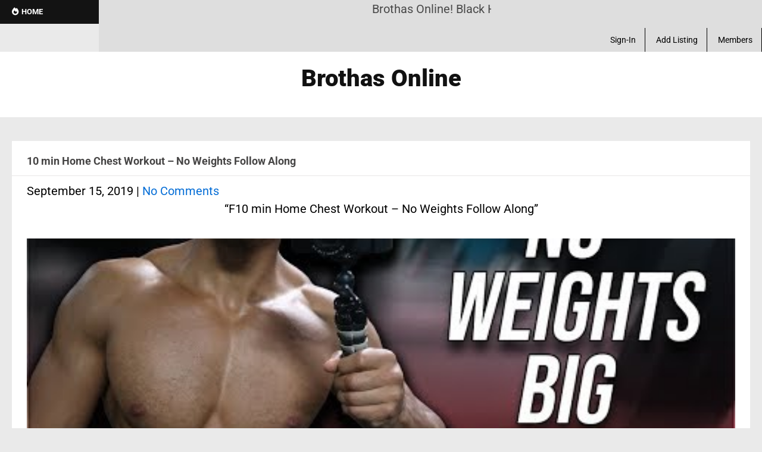

--- FILE ---
content_type: text/css; charset=UTF-8
request_url: https://brothasonline.com/wp-content/cache/min/1/wp-content/plugins/geodirectory/assets/css/gd_core_frontend.css?ver=1758811705
body_size: 27744
content:
.gm-style .gm-style-iw{min-width:50px!important;max-width:250px!important;top:0!important;left:0!important;width:100%!important;height:100%!important;min-height:150px!important;display:block!important}.gm-style .gm-style-iw+button.gm-ui-hover-effect{z-index:11;width:15px;height:15px}.gm-style .gm-style-iw+button.gm-ui-hover-effect img{-webkit-filter:invert(1);filter:invert(1);margin:-14px 0 0 14px!important}.gm-style .gm-style-iw>div{max-width:250px!important;display:block!important;max-height:100%!important}.gm-style .gm-style-iw>div::-webkit-scrollbar{width:5px;height:5px}.gm-style .gm-style-iw>div::-webkit-scrollbar-track{background:rgba(128,128,128,.1)}.gm-style .gm-style-iw>div::-webkit-scrollbar-thumb{background:rgba(0,0,0,.5)}.gm-style .gm-style-iw>div>div{overflow:hidden!important}.gm-style .gm-style-iw .gd-bubble{max-width:250px;overflow:visible}.gm-style .gm-style-iw .gd-bubble .gd-bubble-inside .geodir-bubble_desc{box-sizing:border-box}.gm-style .gm-style-iw .gd-bubble .gd-bubble-inside .geodir-bubble_desc .geodir-post-title h4{clear:inherit;background-color:red;position:absolute;z-index:10;width:100%;padding-left:5px;padding-bottom:16px;margin-top:0;padding-top:7px;background:linear-gradient(#000 100%,rgba(0,0,0,.2) 100%);background:-webkit-linear-gradient(#000 0%,transparent 100%);background:-moz-linear-gradient(#000 0%,transparent 100%);background:-ms-linear-gradient(#000 0%,transparent 100%);zoom:1;filter:progid:DXImageTransform.Microsoft.gradient(gradientType=0,startColor=0,endColorStr='#000');-ms-filter:progid:DXImageTransform.Microsoft.gradient(gradientType=0,startColor=0,endColorStr='#000');text-overflow:ellipsis;overflow:hidden;white-space:nowrap}.gm-style .gm-style-iw .gd-bubble .gd-bubble-inside .geodir-bubble_desc .geodir-post-title h4 a{color:#fff;font-weight:700}.gm-style .gm-style-iw .gd-bubble .gd-bubble-inside .geodir-bubble_desc .geodir-bubble-meta-top .gd-list-rating-text{display:none}.gm-style .gm-style-iw .gd-bubble .gd-bubble-inside .geodir-bubble_desc .geodir-bubble-meta-top .geodir-post-fav{padding-top:3px}.gm-style .gm-style-iw .gd-bubble .gd-bubble-inside .geodir-bubble_desc .geodir-bubble-meta-top .geodir-post-fav a{visibility:hidden;width:2em;height:2em;display:inline-block}.gm-style .gm-style-iw .gd-bubble .gd-bubble-inside .geodir-bubble_desc .geodir-bubble-meta-top .geodir-post-fav a i,.gm-style .gm-style-iw .gd-bubble .gd-bubble-inside .geodir-bubble_desc .geodir-bubble-meta-top .geodir-post-fav a svg{visibility:visible}.gm-style .gm-style-iw .gd-bubble .gd-bubble-inside .geodir-bubble_desc .geodir-bubble-meta-side .geodir_post_meta{padding:2px 5px}.gm-style .gm-style-iw .gd-bubble .gd-bubble-inside .geodir-bubble_desc .geodir-bubble-meta-side .geodir_post_meta>{padding-top:0}.gm-style .gm-style-iw .gd-bubble .gd-bubble-inside .geodir-bubble_desc .geodir-bubble_image li,.gm-style .gm-style-iw .gd-bubble .gd-bubble-inside .geodir-bubble_desc .geodir-bubble_image img{border-radius:0}.main_map_wrapper .gm-style .gm-style-iw{min-height:249px!important}.main_map_wrapper .gm-style .gm-style-iw-d{max-width:232px!important}.main_map_wrapper .gm-style .geodir-bubble_desc{width:inherit!important;position:relative}.main_map_wrapper .gm-style .geodir-bubble_image{min-height:37px!important}.main_map_wrapper .gm-style .geodir-bubble-meta-side .geodir_post_meta{padding-left:0!important;padding-right:0!important}.main_map_wrapper .gm-style .geodir-addtofav-icon{text-align:center}.main_map_wrapper .gm-style .geodir-addtofav-icon>i{margin-right:0}.main_map_wrapper .gm-style .geodir-addtofav-icon>svg{margin-right:0}.geodir_map_container .leaflet-popup-close-button{z-index:99}.geodir_map_container .leaflet-popup-content-wrapper{border-radius:0;padding:0;min-width:190px!important;max-width:250px!important}.geodir_map_container .leaflet-popup-content-wrapper i,.geodir_map_container .leaflet-popup-content-wrapper svg{position:relative}.geodir_map_container .leaflet-popup-content-wrapper .gd-rating i,.geodir_map_container .leaflet-popup-content-wrapper .gd-rating svg{position:unset}.geodir_map_container .leaflet-popup-content-wrapper #map_loading{width:100%;height:100%;min-height:120px;min-width:241px;background-position:center}.geodir_map_container .leaflet-popup-content-wrapper .leaflet-popup-content{margin:0;overflow-y:auto;overflow-x:hidden}.geodir_map_container .leaflet-popup-content-wrapper .leaflet-popup-content::-webkit-scrollbar{width:5px;height:5px}.geodir_map_container .leaflet-popup-content-wrapper .leaflet-popup-content::-webkit-scrollbar-track{background:rgba(128,128,128,.1)}.geodir_map_container .leaflet-popup-content-wrapper .leaflet-popup-content::-webkit-scrollbar-thumb{background:rgba(0,0,0,.5)}.geodir_map_container .leaflet-popup-content-wrapper .leaflet-popup-content .gd-bubble{width:auto}.geodir_map_container .leaflet-popup-content-wrapper .leaflet-popup-content .gd-bubble .geodir-post-title h4{clear:inherit;background-color:red;position:absolute;z-index:10;width:100%;padding-left:5px;padding-bottom:16px;margin-top:0;padding-top:7px;background:linear-gradient(#000 100%,rgba(0,0,0,.2) 100%);background:-webkit-linear-gradient(#000 0%,transparent 100%);background:-moz-linear-gradient(#000 0%,transparent 100%);background:-ms-linear-gradient(#000 0%,transparent 100%);zoom:1;filter:progid:DXImageTransform.Microsoft.gradient(gradientType=0,startColor=0,endColorStr='#000');-ms-filter:progid:DXImageTransform.Microsoft.gradient(gradientType=0,startColor=0,endColorStr='#000');text-overflow:ellipsis;overflow:hidden;white-space:nowrap}.geodir_map_container .leaflet-popup-content-wrapper .leaflet-popup-content .gd-bubble .geodir-post-title h4 a{color:#fff;font-weight:700}.geodir_map_container .leaflet-popup-content-wrapper .leaflet-popup-content .gd-bubble .geodir-bubble-meta-top{position:relative;z-index:1}.geodir_map_container .leaflet-popup-content-wrapper .leaflet-popup-content .gd-bubble .geodir-bubble-meta-top .geodir-post-rating .gd-list-rating-text{display:none}.geodir_map_container .leaflet-popup-content-wrapper .leaflet-popup-content .gd-bubble .geodir-bubble-meta-top .geodir-post-fav{position:relative;float:right;margin-top:2px}.geodir_map_container .leaflet-popup-content-wrapper .leaflet-popup-content .gd-bubble .geodir-bubble-meta-top .geodir-post-fav a{visibility:hidden;width:2em;height:2em;display:inline-block}.geodir_map_container .leaflet-popup-content-wrapper .leaflet-popup-content .gd-bubble .geodir-bubble-meta-top .geodir-post-fav a i,.geodir_map_container .leaflet-popup-content-wrapper .leaflet-popup-content .gd-bubble .geodir-bubble-meta-top .geodir-post-fav a svg{visibility:visible}.geodir_map_container .leaflet-popup-content-wrapper .leaflet-popup-content .gd-bubble .geodir-bubble-meta-side .geodir_post_meta{padding:2px 5px}.geodir_map_container .leaflet-popup-content-wrapper .leaflet-popup-content .gd-bubble .geodir-bubble-meta-side .geodir_post_meta>{padding-top:0}.geodir_map_container .leaflet-popup-content-wrapper .leaflet-popup-content .gd-bubble .geodir-bubble_image li,.geodir_map_container .leaflet-popup-content-wrapper .leaflet-popup-content .gd-bubble .geodir-bubble_image img{border-radius:0}.geodir_map img{max-width:inherit!important}#map_canvas img{max-width:inherit!important}#home_map_canvas img{max-width:inherit!important}.iprelative{position:relative}.geodir-map-loader{background:url(../../../../../../../../plugins/geodirectory/assets/images/classic-loader.gif) no-repeat center center #F0F0F0;width:100%;height:auto;min-height:100%;position:absolute;z-index:9999;-webkit-border-radius:4px;-moz-border-radius:4px;-o-border-radius:4px;border-radius:4px;box-shadow:0 1px 4px rgba(0,0,0,.2);-webkit-box-shadow:0 1px 4px rgba(0,0,0,.2);-moz-box-shadow:0 1px 4px rgba(0,0,0,.2);-o-box-shadow:0 1px 4px rgba(0,0,0,.2);zoom:1}.advmap_nofound{background:none repeat scroll 0 0 #FFF;color:#A00;border:1px solid #DDD;display:none;padding:8px;position:absolute;bottom:35%;left:25%;width:50%;height:80px;opacity:.85}.advmap_nofound h3{margin:0;padding:0}.advmap_nofound p{margin-top:5px;font-size:12px}#advmap_counter{position:absolute;bottom:55px;right:10px;width:55px;height:50px;display:none;text-align:center!important;line-height:45px;font-size:18px;color:#ffe400}.triggermap{padding:3px;position:absolute;z-index:100;cursor:pointer;font-size:20px;color:#FFF;text-shadow:1px 1px 4px #262626;transition:font-size 0.5s}.triggermap i,.triggermap svg{filter:drop-shadow(0 0 1px #969696)}.triggermap:hover{font-size:21px}.map-fullscreen{position:fixed!important;left:0px!important;top:0px!important;width:100%!important;height:100%!important;z-index:1005}.body_fullscreen{overflow:hidden}.body_fullscreen .stick_trigger_container{position:relative;z-index:150000}.loading_div{z-index:1;position:absolute;top:0;left:0;background:#000 url(../../../../../../../../plugins/geodirectory/assets/images/loading2.gif) 50% 50% no-repeat;color:#fff;text-align:center;opacity:.5;filter:alpha(opacity=50);width:100%}.loading_div_loc{background:#000 url(../../../../../../../../plugins/geodirectory/assets/images/loading2.gif) 50% 50% no-repeat;opacity:.5;filter:alpha(opacity=50)}#loading_div{z-index:1;display:block;position:absolute;top:0;left:0;background:#000 url(../../../../../../../../plugins/geodirectory/assets/images/loading.gif) 50% 50% no-repeat;color:#fff;text-align:center;opacity:.5;filter:alpha(opacity=50)}.loading_div_fullscreen{position:fixed!important;left:0px!important;top:0px!important;width:100%!important;height:100%!important;z-index:1007!important}.geodir-lazyload-div{z-index:2;position:absolute;top:0;left:0;text-align:center;width:100%;overflow:hidden;flex-wrap:wrap;display:flex;margin:0}.geodir-lazyload-div:before{content:"";display:block;height:100%;left:0;top:0;position:absolute;width:100%;background-color:rgba(0,0,0,.5)}.geodir-lazyload-div .btn{text-align:center;cursor:pointer;margin:auto;box-shadow:0 10px 25px 0 rgba(0,0,0,.3);color:#212529;background-color:#f8f9fa;border-color:#f8f9fa;display:inline-block;font-weight:400;border:1px solid transparent;padding:.45rem 1.2rem;font-size:1rem;line-height:1.6;border-radius:.25rem;position:relative}.geodir-lazyload-div .btn:hover{color:#212529;background-color:#e2e6ea;border-color:#dae0e5}.gd-trigger{position:absolute;right:0;bottom:0;padding:8px 13px;z-index:9999999;cursor:pointer;color:#555}.gd-trigger.triggermap_fullscreen{z-index:1007!important;top:auto!important;left:auto!important;bottom:0px!important;right:0px!important}.gd-trigger .fa-expand,.gd-trigger .fa-compress{color:#FFF;text-shadow:1px 1px 4px #262626}.gd-trigger.gd-triggeroff .fa-expand{display:none}.gd-trigger.gd-triggeron .fa-compress{display:none}.trigger_sticky{z-index:9999999;cursor:pointer;display:none;margin-top:-31px;padding:5px 6px;background:#fff;box-shadow:#000;border:1px solid #6f6f6f;border-right:0;border-top-left-radius:5px;border-bottom-left-radius:5px;color:#6f6f6f}.stickymap_hide .trigger_sticky .fa-angle-right{display:none}.stickymap_hide .stickymap{margin-right:-1500px}.stickymap{transition:margin-right 1s ease-in-out}.nofound_fullscreen{position:fixed!important;top:50%!important;z-index:1007!important;margin-top:-40px}.TopLeft_fullscreen{z-index:1006!important;background-image:none!important}.triggermap_fullscreen{z-index:1006!important;position:fixed!important;top:50px!important;left:0px!important;margin-top:50px!important;margin-left:0px!important}#map_loading{background:url(../../../../../../../../plugins/geodirectory/assets/images/ajax-loader.gif) no-repeat;height:16px;width:16px;width:260px;overflow:hidden;height:100px}.top_banner_section_in{width:100%;padding:0;margin:0 auto;position:relative}.map_category{position:absolute;right:0;bottom:0;padding:10px;z-index:10;background:url(../../../../../../../../plugins/geodirectory/assets/images/transparent-bg.png) repeat;color:#FFF;overflow-y:auto}.map_category label{display:inline-block!important;padding:2px 0;font:bold 13px Arial,Helvetica,sans-serif;color:#fff}.map_category label input{margin-right:4px}.map_category_fullscreen{position:fixed!important;bottom:0px!important;right:0px!important;z-index:1006}.map-places-listing.triggermap_fullscreen{z-index:1006!important;position:fixed!important;top:auto!important;bottom:0}.geodir_map_container_fullscreen{z-index:99999!important}.geodir_map_container_fullscreen .map-category-listing-main .gd-trigger{position:fixed!important}.geodir_map_container .main_list img{height:15px;margin-right:5px}.geodir_map_container{z-index:80;position:relative}#directions-options #travel-mode{padding:5px;width:59%}#directions-options #travel-units{padding:5px;width:39%}.map-places-listing{background:url(../../../../../../../../plugins/geodirectory/assets/images/transparent-bg.png) repeat;padding:8px 0 8px 0;position:absolute;max-width:100%;width:100%;margin-top:-30px;line-height:1}.map-places-listing ul.place-list{padding:0 25px;margin:0}.map-places-listing ul.place-list li{display:block;float:left;padding:0 15px;border-right:2px #d2d2d2 solid}.map-places-listing ul.place-list li a{color:#fff;font-size:13px;font-weight:700;text-decoration:none}.geodir-map-posttype-list ul.place-list li.gd-map-search-pt a{color:#ccc}.geodir-map-navigation{position:initial;margin:0 12px}.geodir-map-navigation ul{margin:0!important;padding:0!important;line-height:unset!important}.geodir-map-navigation ul li{display:inline-block;position:absolute;top:8px;margin:0 12px}.geodir-map-navigation ul li.geodir-leftarrow{left:0}.geodir-map-navigation ul li.geodir-rightarrow{right:0}.geodir-map-navigation ul li.geodir-leftarrow a{color:#fff;font-size:13px;font-weight:700;height:16px;width:10px;text-decoration:none}.geodir-map-navigation ul li.geodir-rightarrow a{color:#fff;font-size:13px;font-weight:700;height:16px;width:10px}.fa-long-arrow-alt-down,.fa-long-arrow-alt-up{margin-left:4px;cursor:pointer}.geodir_map_container .map_background .TopLeft,.geodir_map_container .map_background span.triggermap{line-height:normal}.geodir-map-small .map_background .triggermap{margin:auto!important;font-size:17px}.geodir-map-small .map_background .triggermap:hover{font-size:18px}.geodir-map-full .map_background .triggermap{left:2px;top:-3px}.geodir-map-small .map_background span.triggermap_fullscreen{margin:auto!important;font-size:17px}.geodir-map-small .map_background span.triggermap_fullscreen:hover{font-size:18px}.geodir-map-full .map_background span.triggermap_fullscreen{left:2px!important;top:-3px!important;margin:auto!important}div.geodir_map_container.geodir-map-iphone .map_background .triggermap{margin:auto!important}.gd-dragg-ui:hover{background-color:#ebebeb!important}.body_fullscreen .geodir_map_container,.body_fullscreen .geodir_popular_post_view,.body_fullscreen .geodir_loginbox,.body_fullscreen .geodir-custom-post-gallery,.body_fullscreen dl.geodir-tab-head,.body_fullscreen .geodir-direction-nav a,.body_fullscreen .geodir_post_meta i,.body_fullscreen .geodir-company_info i,.body_fullscreen .b_signin,.body_fullscreen #wpadminbar{display:none}.body_fullscreen .geodir_map_container.geodir_map_container_fullscreen{display:block}.gd-no-gmaps .geodir_map_container,.gd-no-gmaps .main_map_wrapper,.gd-no-gmaps .geodir_marker_cluster{max-width:100%!important}.gd-map-none .stick_trigger_container,.gd-map-none .geodir_map_container,.gd-map-none #gd-tabs [data-tab="#post_map"],.gd-map-none #geodir_post_map_row,.gd-map-none #geodir_post_mapview_row,.gd-map-none #geodir_post_latitude_row,.gd-map-none #geodir_post_longitude_row,.gd-map-none .gd-add-location-map,.gd-no-gmaps .geodir-pinpoint,.gd-no-gmaps .geodir-pinpoint-link,.gd-no-gmaps #post_set_address_button,.gd-no-gmaps #geodir_post_map_row .geodir_message_note{display:none!important}.advmap_notloaded,.gd-map-osm .advmap_notloaded{background:#fff none repeat scroll 0 0;border:1px solid #ddd;color:#a00;display:none;padding:8px;top:calc(50% - 50px);position:absolute;width:60%;left:20%;max-width:360px}.advmap_notloaded p,.gd-map-osm .advmap_notloaded p{margin:0!important}.advmap_notloaded h3,.gd-map-osm .advmap_notloaded h3{margin:0!important;padding:0!important}.geodir-map-listing-page .advmap_notloaded,.gd-map-osm .geodir-map-listing-page .advmap_notloaded{width:96%;left:2%}.gd-map-osm .advmap_nofound{height:inherit;z-index:9999}.gd-osm-gmaps .geodir_map_container .map_background span.triggermap{top:0!important}.gd-osm-gmaps .map-places-listing,.gd-osm-gmaps .map-category-listing,.gd-osm-gmaps .loading_div,.gd-osm-gmaps .geodir-lazyload-div,.gd-osm-gmaps .gd-triggered-map{z-index:9999}.gd-osm-gmaps .leaflet-top .leaflet-control{margin-top:30px}input[name="street"].ui-autocomplete-loading{background-image:url(../../../../../../../../plugins/geodirectory/assets/images/classic-loader.gif);background-repeat:no-repeat;background-position:center right 9px}.gd-osm-results{background-color:#fff;border-radius:2px;border:none!important;box-shadow:0 2px 6px rgba(0,0,0,.3);box-sizing:border-box;overflow:hidden;position:absolute!important;z-index:1000;width:auto!important}.gd-osm-results .ui-menu-item{border:none!important;border-top:1px solid #e6e6e6!important;color:#777!important;cursor:default;font-size:12px;line-height:30px;overflow:hidden;padding:0 4px!important;text-align:left;text-overflow:ellipsis;white-space:nowrap;background:none!important;margin:0!important;font-family:Arial,sans-serif!important}.gd-osm-results .ui-menu-item span{color:#777;font-size:11px}.gd-osm-results .ui-menu-item>span .gdOQ,.gd-osm-results .ui-menu-item>span .gdOH{color:#333!important;font-size:12px}.gd-osm-results .ui-menu-item:hover{background-color:#fafafa!important}.gd-osm-results .ui-menu-item i,.gd-osm-results .ui-menu-item .svg-inline--fa{margin-right:5px}.gd-osm-results .ui-menu-item:hover i,.gd-osm-results .ui-menu-item:hover .svg-inline--fa{color:#3887be!important}.gd-osm-results .ui-menu-item .gdOH{font-weight:700}a:focus{outline:none}#geodir_wrapper #geodir-location{margin-bottom:15px}#geodir_wrapper #geodir-location h1{font-size:20px;margin-bottom:15px}#geodir_wrapper #geodir-location h1 a{text-decoration:none}#geodir_wrapper #geodir-location h1 a:hover{color:#000}#geodir_wrapper #geodir-location .comments-title{margin-bottom:1.42857rem}#geodir_wrapper #geodir-location .location_list_heading{background:none repeat scroll 0 0 #F7F7F7;border-top:1px #D3D0D0 solid;border-bottom:1px #D3D0D0 solid;font-size:15px;font-weight:700;margin-bottom:5px;padding:10px 10px 12px 5px}#geodir_wrapper .gd_location_div{margin-top:10px}#geodir_wrapper .location_list_heading{background:none repeat scroll 0 0 #F7F7F7;border-top:1px #D3D0D0 solid;border-bottom:1px #D3D0D0 solid;font-size:15px;font-weight:700;margin-bottom:5px}#geodir_wrapper .geodir_location_listing .location_list_heading h3{float:left;margin:0;font-size:15px}#geodir_wrapper .geodir_location_listing .location_list_heading a.viewall{float:right;font:bold 11px arial;color:#21759B;padding-top:5px}#geodir_wrapper .geodir_location_listing .location_list_heading a.viewall:hover{text-decoration:none}#geodir_wrapper .geodir_locations{margin-bottom:20px;position:relative}#geodir_wrapper .geodir_locations .locatin_list_subheading{font-size:15px;font-weight:700;margin-bottom:10px;padding:10px 0}#geodir_wrapper .geodir_locations .locatin_list_subheading h3{float:left;margin:0;font-size:15px}#geodir_wrapper .geodir_locations>li{float:left;width:30%;padding:7px 0;margin-right:3%;border-bottom:1px dotted #ccc;list-style:none}#geodir_wrapper .geodir_locations>li a{text-decoration:none}.geodir_location_tab_container{padding:10px;display:block!important;opacity:1!important}.geodir_location_tabs_head .geodir_location_tabs{float:left}.geodir_location_tabs_head .geodir_location_tabs a{background:none repeat scroll 0 0 #FFF;border:1px solid #E6E6E6;margin-bottom:8px;width:50px;text-align:center;padding:5px}.geodir_location_tabs_head .geodir_location_tabs a:focus{outline:none}.geodir_location_tabs_head .geodir_location_tabs.gd-tab-active{background:url(../../../../../../../../plugins/geodirectory/assets/images/downarrow-img.png) no-repeat bottom}.geodir_location_tab_container .geodir_location_tabs_contant{margin:2px auto}.gd-location-switcher .sub-menu a{background-image:none}#menu-item-gd-location-switcher dl{width:200px;padding:0;margin:0}#menu-item-gd-location-switcher dd{width:33%;margin:0;padding:0}#menu-item-gd-location-switcher .geodir_location_tab_container dd.geodir_location_tabs a{background:#FFF;color:#444;padding:5px;margin:0 0 8px 0;width:auto;font-size:12px;border:1px solid #ccc}#menu-item-gd-location-switcher .geodir_location_sugestion{width:200px;color:#444}#menu-item-gd-location-switcher .geodir_location_sugestion a{width:auto;color:#444;padding:0 0 0 8px;font-size:12px}#menu-item-gd-location-switcher .geodir_location_sugestion a:hover,#menu-item-gd-location-switcher dd a:hover{color:#444}#menu-item-gd-location-switcher .geodir_location_sugestion .geodir-chosen-container{background:#fff}#menu-item-gd-location-switcher .geodir_location_sugestion .geodir-chosen-container .chosen-drop li{width:100%;margin:0;padding:5px 6px}/*! Lity - v3.0.0-dev - 2017-07-17
* http://sorgalla.com/lity/
* Copyright (c) 2015-2017 Jan Sorgalla; Licensed MIT
*
* AyeCode ver 1.0.0
*/:root{--lity-z-index-base:100011;--lity-shadow:0 0 8px rgba(0,0,0,0.6);--lity-close-size:35px;--lity-close-text-shadow:0 1px 2px rgba(0,0,0,0.6);--lity-iframe-ratio:9/16;--lity-transition-timing-function:ease;--lity-transition-duration:.3s}.lity{z-index:var(--lity-z-index-base);position:fixed;top:0;right:0;bottom:0;left:0;white-space:nowrap;background:#0b0b0b;background:rgba(0,0,0,.9);outline:none!important;opacity:0;transition:opacity var(--lity-transition-duration) var(--lity-transition-timing-function)}.lity.lity-opened{opacity:1}.lity.lity-closed{opacity:0}.lity *{box-sizing:border-box}.lity-wrap{z-index:var(--lity-z-index-base);position:fixed;top:0;right:0;bottom:0;left:0;text-align:center;outline:none!important}.lity-wrap:before{content:'';display:inline-block;height:100%;vertical-align:middle;margin-right:-.25em}.lity-loader{z-index:calc(var(--lity-z-index-base) + 1);color:#fff;position:absolute;top:50%;margin-top:-.8em;width:100%;text-align:center;font-size:14px;font-family:Arial,Helvetica,sans-serif;opacity:0;transition:opacity var(--lity-transition-duration) var(--lity-transition-timing-function)}.lity-loading .lity-loader,.lity-spinner{opacity:1}.lity-loading .lity-loader i,.lity-loading .lity-loader svg,.lity-spinner i,.lity-spinner svg{color:#fff;font-size:3em}.lity-container{z-index:calc(var(--lity-z-index-base) + 2);position:relative;text-align:left;vertical-align:middle;display:inline-block;white-space:normal;max-width:100%;max-height:100%;outline:none!important}.lity-content{z-index:calc(var(--lity-z-index-base) + 3);width:100%;transform:scale(1);transition:transform var(--lity-transition-duration) var(--lity-transition-timing-function)}.lity-content .lity-iframe-container i,.lity-content .lity-iframe-container .svg-inline--fa{position:absolute;z-index:0;left:48%;top:50%;color:#fff;font-size:20px}.lity-content .lity-show{display:block!important;background:#fff;padding:15px;border-radius:4px;min-width:50vw;max-width:1000px;min-height:25vh;color:#505050;overflow:auto}@media (max-width:767px){.lity-content .lity-show{min-width:98vw}}.lity-content .lity-show input,.lity-content .lity-show select,.lity-content .lity-show textarea{width:100%;padding:5px;border-radius:4px;border:1px #ddd solid;color:#505050}.lity-content .lity-show input[type=radio],.lity-content .lity-show input[type=checkbox]{width:auto}.lity-content .lity-show label{color:#505050;font-weight:700}.lity-content .lity-show .gd-modal-button{margin-top:10px}.lity-content .lity-show .lity-button{background:#0073aa;padding:5px 15px;text-decoration:none;border-radius:5px;color:#fff;font-size:14px;font-weight:700}.lity-content .lity-show .lity-button-primary{background:#0073aa}.lity-content .lity-caption{position:fixed;bottom:0;color:#fff;background:rgba(0,0,0,.25);width:100%;padding:0 10px;margin:0;max-height:25vh!important;overflow-y:auto;opacity:0;transition:all .25s ease-in-out;-moz-transition:all .25s ease-in-out;-webkit-transition:all .25s ease-in-out}@media (max-width:1060px){.lity-content .lity-caption{opacity:1}}.lity-content .lity-caption span{font-size:14px;display:block}.lity-content .lity-caption span.lity-caption-title{font-weight:700}.lity-content .lity-nav{max-height:383px;position:fixed;bottom:50%;width:100%;display:block;opacity:0;transition:all .25s ease-in-out;-moz-transition:all .25s ease-in-out;-webkit-transition:all .25s ease-in-out}@media (max-width:1060px){.lity-content .lity-nav{opacity:1}}.lity-content .lity-nav span{background:#cccccc94;border-radius:50%;color:#0000008c;cursor:pointer;float:left;font-size:1.5em;width:1.5em;height:1.5em;text-align:center;display:inline-block}.lity-content .lity-nav span i{line-height:1.5em;vertical-align:middle}.lity-content .lity-nav span svg{height:100%}.lity-content .lity-nav .lity-nav-right{float:right}.lity-content .lity-nav .lity-nav-right i,.lity-content .lity-nav .lity-nav-right svg{position:absolute;right:9px}.lity-content .lity-nav .lity-nav-left{float:left}.lity-content .lity-nav .lity-nav-left i,.lity-content .lity-nav .lity-nav-left svg{position:absolute;left:9px}.lity-content:hover .lity-caption,.lity-content:hover .lity-nav{opacity:1;transition:all .25s ease-in-out;-moz-transition:all .25s ease-in-out;-webkit-transition:all .25s ease-in-out}.lity-loading .lity-content,.lity-closed .lity-content{transform:scale(.8)}.lity-content:after{content:'';position:absolute;left:0;top:0;bottom:0;display:block;right:0;width:auto;height:auto;z-index:-1;box-shadow:var(--lity-shadow)}.lity-close{z-index:calc(var(--lity-z-index-base) + 4);width:var(--lity-close-size);height:var(--lity-close-size);position:fixed;right:0;top:0;-webkit-appearance:none;cursor:pointer;text-decoration:none;text-align:center;padding:0;color:#fff;font-style:normal;font-size:var(--lity-close-size);font-family:Arial,Baskerville,monospace;line-height:var(--lity-close-size);text-shadow:var(--lity-close-text-shadow);border:0;background:none;outline:none;box-shadow:none}.lity-close::-moz-focus-inner{border:0;padding:0}.lity-close:hover,.lity-close:focus,.lity-close:active,.lity-close:visited{text-decoration:none;text-align:center;padding:0;color:#fff;font-style:normal;font-size:var(--lity-close-size);font-family:Arial,Baskerville,monospace;line-height:var(--lity-close-size);text-shadow:var(--lity-close-text-shadow);border:0;background:none;outline:none;box-shadow:none}.lity-close:active{top:1px}.lity-image img{max-width:100%;display:block;line-height:0;border:0}.lity-iframe .lity-container{width:100%;max-width:964px}.lity-iframe-container{width:100%;height:0;padding-top:calc(var(--lity-iframe-ratio) * 100%);overflow:auto;pointer-events:auto;transform:translateZ(0);-webkit-overflow-scrolling:touch}@media (max-width:767px){.lity-iframe-container{height:85vh}}.lity-iframe-container iframe{position:absolute;display:block;top:0;left:0;width:100%;height:100%;box-shadow:var(--lity-shadow);background:#000;border-radius:4px}.lity-hide{display:none}.lity-active body{overflow:hidden}body .gd-margin-none{margin:0}body .gd-padding-none{padding:0}.gd-hide,i.gd-hide,svg.gd-hide{display:none}.gd-disabled{background:#b5b5b5;color:#f1f1f1}.gd-disabled:hover{background:#b5b5b5;color:#f1f1f1}.geodir-align-left{float:left}.geodir-align-right{float:right}.geodir-align-center{text-align:center}.gd-pointer{cursor:pointer}.gd-pointer i,.gd-pointer span,.gd-pointer div{cursor:pointer}.gd-ios-scrollbars::-webkit-scrollbar{width:5px;height:5px}.gd-ios-scrollbars::-webkit-scrollbar-track{background:rgba(128,128,128,.1)}.gd-ios-scrollbars::-webkit-scrollbar-thumb{background:rgba(128,128,128,.5);border-radius:2px}.gd-icon-hover-swap{cursor:pointer}.gd-icon-hover-swap .gd-show{display:inline-block}.gd-icon-hover-swap .gd-hide{display:none}.gd-icon-hover-swap:hover .gd-show{display:none}.gd-icon-hover-swap:hover .gd-hide{display:inline-block}.geodir-alignleft{display:inline;float:left;margin-right:1.5em}.geodir-text-alignleft{text-align:left}.geodir-alignright{display:inline;float:right;margin-left:1.5em}.geodir-text-alignright{text-align:right}.geodir-aligncenter{clear:both;display:block;margin-left:auto;margin-right:auto;max-width:fit-content}.geodir-text-aligncenter{text-align:center}.gd-position-absolute{position:absolute;z-index:1}.gd-clear-both{clear:both}.gd-d-block{display:block}.gd-d-inline-block{display:inline-block}.gd-d-inline{display:inline}.gd-d-block{display:block}.gd-animate-all{-webkit-transition:all 0.3s ease;-moz-transition:all 0.3s ease;-o-transition:all 0.3s ease;-ms-transition:all 0.3s ease;transition:all 0.3s ease}.elementor-widget-social-icons .elementor-social-icons-wrapper a.elementor-social-icon:not([href]),.elementor-widget-social-icons .elementor-social-icons-wrapper a.elementor-social-icon[href="tel:"]{display:none}.geodir-search{float:left;margin-right:20px}.geodir-search input[type="text"]{display:block;float:left;border:1px solid #CCC;border-radius:3px 3px 3px 3px;background:#fff;padding:5px;margin-right:7px;width:150px;margin:5px}.geodir-search input[type="button"],.geodir-search input[type="submit"]{display:block;float:left;margin:5px}.geodir-content-right .geodir-search button,.geodir-content-right .geodir-search input,.geodir-content-right .geodir-search input[type="text"],.geodir-content-right .geodir-search select,.geodir-content-right .geodir-search button,.geodir-content-right .geodir-search input,.geodir-content-right .geodir-search input[type="text"],.geodir-content-right .geodir-search select{width:100%;box-sizing:border-box}.geodir-search .search_by_post{float:left}body .geodir-search-container{z-index:1}body .geodir-listing-search.gd-search-bar-style .geodir-loc-bar{position:relative}body .geodir-listing-search.gd-search-bar-style .geodir-loc-bar .clearfix.geodir-loc-bar-in .geodir-search{display:-webkit-flex;display:flex;-webkit-flex-wrap:wrap;flex-wrap:wrap;width:100%;margin:0 auto}body .geodir-listing-search.gd-search-bar-style .geodir-loc-bar .clearfix.geodir-loc-bar-in .geodir-search select,body .geodir-listing-search.gd-search-bar-style .geodir-loc-bar .clearfix.geodir-loc-bar-in .geodir-search input[type=text],body .geodir-listing-search.gd-search-bar-style .geodir-loc-bar .clearfix.geodir-loc-bar-in .geodir-search input[type=text].ac_input{border:1px solid #ccc;border-radius:3px 3px 3px 3px;padding:5px;display:block;float:left;margin:0!important;height:38px;font-size:14px;width:100%!important;max-width:100%;box-sizing:border-box}body .geodir-listing-search.gd-search-bar-style .geodir-loc-bar .clearfix.geodir-loc-bar-in .geodir-search input,body .geodir-listing-search.gd-search-bar-style .geodir-loc-bar .clearfix.geodir-loc-bar-in .geodir-search button{height:38px;box-sizing:border-box}body .geodir-listing-search.gd-search-bar-style .geodir-loc-bar .clearfix.geodir-loc-bar-in .geodir-search input[type=button],body .geodir-listing-search.gd-search-bar-style .geodir-loc-bar .clearfix.geodir-loc-bar-in .geodir-search button{-webkit-flex:1 1 auto;flex:1 1 auto;width:initial;min-width:40px;margin:5px 3px 5px 3px!important;border-radius:3px 3px 3px 3px;box-sizing:border-box;font-size:14px;line-height:14px}body .geodir-listing-search.gd-search-bar-style .geodir-loc-bar .clearfix.geodir-loc-bar-in .geodir-search input[type=button].fa{font-family:FontAwesome!important}body .geodir-listing-search.gd-search-bar-style .geodir-loc-bar .clearfix.geodir-loc-bar-in .geodir-search .gd-search-input-wrapper{width:28%;float:left;padding:0;margin:5px 3px;-webkit-flex:50;flex:50;min-width:150px;position:relative;color:#ccc}body .geodir-listing-search.gd-search-bar-style .geodir-loc-bar .clearfix.geodir-loc-bar-in .geodir-search .gd-search-input-wrapper select,body .geodir-listing-search.gd-search-bar-style .geodir-loc-bar .clearfix.geodir-loc-bar-in .geodir-search .gd-search-input-wrapper input[type=text],body .geodir-listing-search.gd-search-bar-style .geodir-loc-bar .clearfix.geodir-loc-bar-in .geodir-search .gd-search-input-wrapper select.search_by_post{width:100%}body .geodir-listing-search.gd-search-bar-style .geodir-loc-bar .clearfix.geodir-loc-bar-in .geodir-search .gd-search-input-wrapper .geodir-search-input-label{position:absolute;font-size:15px;margin:0;top:6px;left:10px;line-height:27px}body .geodir-listing-search.gd-search-bar-style .geodir-loc-bar .clearfix.geodir-loc-bar-in .geodir-search .gd-search-input-wrapper .geodir-search-input-label+input{padding-left:24px!important;line-height:1}body .geodir-listing-search.gd-search-bar-style .geodir-loc-bar .clearfix.geodir-loc-bar-in .geodir-search .gd-search-input-wrapper .geodir-search-input-label+input.search_text{padding-left:26px!important}body .geodir-listing-search.gd-search-bar-style .geodir-loc-bar .clearfix.geodir-loc-bar-in .geodir-search .gd-search-input-wrapper.gd-search-field-cpt{-webkit-flex:25;flex:25;min-width:130px}body .geodir-listing-search.gd-search-bar-style .geodir-loc-bar .clearfix.geodir-loc-bar-in .geodir-search .gd-search-input-wrapper.gd-search-field-near .gd-append-near-wrapper{position:relative}body .geodir-listing-search.gd-search-bar-style .geodir-loc-bar .clearfix.geodir-loc-bar-in .geodir-search .gd-search-input-wrapper.gd-search-field-near .gd-append-near-wrapper input{padding-right:40px}body .geodir-listing-search.gd-search-bar-style .geodir-loc-bar .clearfix.geodir-loc-bar-in .geodir-search .gd-search-input-wrapper.gd-search-field-near .gd-append-near-wrapper span{padding:0;font-weight:400;line-height:0;text-align:center;background-color:#eee;border:1px solid #ccc;border-radius:3px;border-bottom-left-radius:0;border-top-left-radius:0;position:absolute;right:0;height:38px;cursor:pointer;width:38px;box-sizing:border-box}body .geodir-listing-search.gd-search-bar-style .geodir-loc-bar .clearfix.geodir-loc-bar-in .geodir-search .gd-search-input-wrapper.gd-search-field-near .gd-append-near-wrapper span i,body .geodir-listing-search.gd-search-bar-style .geodir-loc-bar .clearfix.geodir-loc-bar-in .geodir-search .gd-search-input-wrapper.gd-search-field-near .gd-append-near-wrapper span .svg-inline--fa{font-size:30px;line-height:37px;margin:0;padding:0}body .geodir-listing-search.gd-search-bar-style .geodir-loc-bar .geodir-filter-container .geodir-advance-search{display:-webkit-flex;display:flex;-webkit-flex-wrap:wrap;flex-wrap:wrap;width:100%;margin:0 auto}body .geodir-listing-search.gd-search-bar-style .geodir-loc-bar .geodir-filter-container .geodir-advance-search .geodir_submit_search{-webkit-flex:1 1 auto;flex:1 1 auto;min-width:40px;margin:5px 3px 5px 3px!important;border-radius:3px 3px 3px 3px;height:38px;font-size:14px;line-height:14px}.geodir_submit_search.fas{font-family:FontAwesome}#gd-sidebar-wrapper .gd-search-bar-style .geodir-search .gd-search-input-wrapper{min-width:100%}.gd-suggestions-dropdown{position:absolute;background:#fff;box-shadow:0 21px 38px rgba(0,0,0,.2);border-bottom-left-radius:5px;border-bottom-right-radius:5px;border-top:1px solid #ccc;z-index:100;width:100%;overflow-y:scroll;text-align:left}.gd-suggestions-dropdown ul{margin:0!important;padding:0;list-style:none;cursor:pointer}.gd-suggestions-dropdown ul li{display:block;width:100%;padding:0 10px;color:#505050;margin:0}.gd-suggestions-dropdown ul li.gd-near-me{color:#2196f3}.gd-suggestions-dropdown ul li:hover{background:#03a9f436}.gd-suggestions-dropdown ul li .fa-times{float:right;margin-top:3px}.gd-noti-button{font-weight:700;background:#2fa3ff;padding:8px;margin:0 0;text-align:right;float:right;border-radius:5px;text-decoration:none;box-shadow:none!important;color:#fff}.gd-noti-button i,.gd-noti-button svg.svg-inline--fa,.gd-noti-button a{color:#fff}.gd-notification{position:relative;display:inline-block;text-align:left;margin:3px 0;vertical-align:middle;background:#0074d9;color:#fff;border:0;border-radius:3px;font-size:14px;padding:15px 15px;line-height:20px;width:100%;box-sizing:border-box}.gd-notification:empty{display:none}.gd-notification a{color:#fff!important;text-decoration:underline}.gd-notification a:visited{color:#fff!important}.gd-notification a:hover{color:#ccc!important}.gd-notification a:active{color:#fff!important}.gd-notification a.gd-noti-button{font-weight:700;background:#2fa3ff;padding:8px;margin:0 0;text-align:right;float:right;border-radius:5px;text-decoration:none;box-shadow:none!important}.gd-notification.gd-warn{background:#fb887b}.gd-notification.gd-error{background:#f44336}.gd-notification.gd-warning{background:#ff9800}.gd-notification.gd-success{background:#4CAF50}.gd-notification .gd-notification-dismiss{position:absolute;top:2px;right:4px;cursor:pointer}.gd-notification.noti-white{background:#fff;color:#555!important}.gd-notification.noti-white a{color:#555!important;text-decoration:underline}.gd-notification.noti-white a:visited{color:#555!important}.gd-notification.noti-white a:hover{color:#ccc!important}.gd-notification.noti-white a:active{color:#555}.gd-notification.lity-hide{display:none}.gd-rating-info-wrap .gd-list-rating-stars{display:inline-block}.gd-rating{line-height:0;position:relative;font-size:20px;margin:5px 0}.gd-rating.gd-rating-output{font-size:16px}.gd-rating .gd-rating-wrap{display:inline-grid;max-width:max-content;overflow:hidden;position:relative;cursor:pointer;vertical-align:middle}.gd-rating .gd-rating-wrap .gd-rating-foreground{color:orange;position:absolute;width:50%;white-space:nowrap;overflow:hidden}.gd-rating .gd-rating-wrap .gd-rating-background{white-space:nowrap;overflow:hidden;color:#ccc}.gd-rating .gd-rating-wrap i,.gd-rating .gd-rating-wrap svg{margin:0 1px}.gd-rating .gd-rating-wrap svg::before,.gd-rating .gd-rating-wrap i::before{letter-spacing:2px}.gd-rating .gd-rating-text{vertical-align:middle;margin-left:20px;padding:3px 10px 4px 12px;background:#ccc;color:#6b6b6b;text-decoration:none;-moz-border-radius-bottomright:4px;-webkit-border-bottom-right-radius:4px;border-bottom-right-radius:4px;-moz-border-radius-topright:4px;-webkit-border-top-right-radius:4px;border-top-right-radius:4px;position:relative;font-size:16px;height:24px;display:inline-block;line-height:18px}.gd-rating .gd-rating-text:before{content:"";float:left;position:absolute;top:0;left:-12px;width:0;height:0;border-color:transparent #ccc transparent transparent;border-style:solid;border-width:12px 12px 12px 0}.gd-rating.gd-rating-type-image .gd-rating-foreground{background:orange}.gd-rating-outer-wrap .gd-rating-label{display:inline-block;vertical-align:sub;min-width:120px;font-weight:700;font-size:18px;margin:5px 0}.gd-rating-outer-wrap .gd-rating-input,.gd-rating-outer-wrap .gd-rating-output{display:inline-block}.gd-main-overall-rating{display:inline-block}.gd-main-overall-rating .gd-rating-outer-wrap .gd-rating.gd-rating-output{font-size:25px}.geodir-comments-area{color:#404040}.geodir-comments-area>.gd-rating-output{font-size:30px}.geodir-comments-area .comments-title{font-size:30px;line-height:30px;padding-bottom:20px}.geodir-comments-area .commentlist{list-style:none;padding:0;margin:0;text-align:justify;clear:both}.geodir-comments-area .commentlist>li{margin:10px 0;background:#f5f5ff;padding:10px;border-radius:5px;list-style:none}.geodir-comments-area .commentlist>li .comment-meta{display:block!important}.geodir-comments-area .commentlist>li .comment-meta .avatar{float:left;margin:0;margin-right:10px;border-radius:50%;position:unset!important}.geodir-comments-area .commentlist>li .comment-meta .geodir-review-ratings{display:inline}.geodir-comments-area .commentlist>li .comment-content{clear:both}.geodir-comments-area .commentlist .comment-respond{margin:0;padding:10px;background:#fff;border-radius:5px}.geodir-comments-area .commentlist .geodir-review-author{background:#19a9e0;color:#fff;font-size:12px;padding:2px 6px;margin:0 2px;border-radius:3px;font-weight:700}.geodir-comments-area .commentlist .geodir-review-time{font-size:12px;margin-left:8px;float:right}.geodir-comments-area .commentlist .geodir-review-ratings .gd-rating-output,.geodir-comments-area .commentlist .geodir-review-ratings .gd-rating-output-wrap{display:inline-block;font-size:20px}.geodir-comments-area .commentlist .reviewer,.geodir-comments-area .commentlist cite{vertical-align:middle}.geodir-comments-area .commentlist p{margin-top:0}.geodir-comments-area .commentlist .children{list-style:none}.geodir-comments-area .commentlist .children li{background:#fff;padding:10px;border-radius:5px}.geodir_post_meta iframe{max-width:100%;min-height:170px}.geodir-embed-container{position:relative;padding-bottom:56.25%;margin-bottom:10px;overflow:hidden;max-width:100%;height:auto}.geodir-embed-container:first-child{padding-top:20px}.geodir-embed-container iframe,.geodir-embed-container object,.geodir-embed-container embed,.geodir-embed-container .fb-video{position:absolute;top:0;left:0;width:100%;height:100%}.geodir-embed-container .fluid-width-video-wrapper{padding:0!important;position:initial}.geodir-add-listing-container #loginform .login-username label,.geodir-add-listing-container #loginform .login-password label{display:block}.geodir-add-listing-container .geodir_preview_button{margin-left:20px}.geodir-add-listing-container .geodir_preview_button i{font-size:12px;vertical-align:text-top}.geodir_form_row .gd-bh-field{float:left;width:70%}.gd-bh-items{max-width:480px}.gd-bh-items table{width:100%;border:none;margin:1em 0}.gd-bh-items table th,.gd-bh-items table td{padding:10px 5px;vertical-align:top;display:table-cell}.gd-bh-items table td.gd-bh-time{padding-top:2px;padding-bottom:2px}.gd-bh-items table td{border:none;border-bottom:1px dashed #eee}.gd-bh-items table th{border:none;border-bottom:2px solid #eee}.gd-bh-items .gd-bh-time{text-align:center}.gd-bh-items .gd-bh-day{text-align:left;padding-left:10px;max-width:90px}.gd-bh-items .gd-bh-24hours{text-align:center;width:100px}.gd-bh-item-24hours .gd-bh-hours input[type="text"]{opacity:.67}.gd-bh-open-hours .gd-bh-days-prevday.gd-bh-days-open{font-weight:700}.gd-bh-items .gd-bh-act{width:25px;text-align:center;padding-top:13px}.gd-bh-item span.gd-bh-add:hover,.gd-bh-item span.gd-bh-remove:hover{color:#333}.gd-bh-item .gd-bh-time input[type="text"]{width:5em;text-align:center;display:inline-block;padding:3px 5px}.gd-bh-item .gd-bh-time input[data-field-alt="open"]{margin-left:0;margin-right:0}.gd-bh-item .gd-bh-time input[data-field-alt="close"]{margin-left:0}.gd-bh-item .gd-bh-hours{padding:5px 0}.gd-bh-item .gd-bh-closed{padding:9px 0}.gd-bh-item.gd-bh-item-closed input[type="checkbox"]{display:none!important}.gd-bh-item i,.gd-bh-item .svg-inline--fa{font-size:110%;cursor:pointer}.gd-bh-item a{text-decoration:none}.ui-timepicker-div{font-size:15px;line-height:15px}.geodir_form_row .gd-tz-item label{float:none;width:auto;margin-right:10px}.geodir_form_row input[type=radio].gd-checkbox{margin:4px 4px 0}.gd-bh-items .gd-tz-item td{padding-left:10px}.gd-bh-items .gd-tz-item input{width:5em}.select2-selection_gd_field [type="radio"]{margin-right:0;margin-left:5px}.gd-make-default-term .gd-is-default-term{display:none}.gd-term-handle .gd-default-term{font-weight:600}.gd-term-handle .gd-make-default-term{font-weight:400}.gd-make-default-term,.gd-is-default-term{float:right;margin-right:5px}.gd-make-default-term{cursor:pointer;margin:0;border:none;color:#0073aa;text-decoration:underline;padding:0;clear:both}.gd-make-default-term:hover{text-decoration:none}.gd-term-handle .gd-term-checked .gd-make-default-term,.gd-term-handle .gd-term-checked.gd-default-term .gd-is-default-term{display:inline-block!important}.gd-term-handle .gd-term-checked.gd-default-term .gd-make-default-term{display:none!important}#geodir_post_images .inside img{max-width:100%;height:auto}.geodir-add-files .geodir-files-dropbox{border:4px dashed #ccc;min-height:100px;height:auto;padding:10px;text-align:center;margin:10px 0}.geodir-add-files .geodir-files-dropbox.dragover{background:#1abfe466;border-color:#0b0b0b}.geodir-add-files .geodir-files-dropbox.dragover *{pointer-events:none!important}.geodir-add-files .geodir-files-dropbox .geodir-dropbox-title{font-weight:700;font-size:22px;color:#444}.geodir-add-files .geodir-files-dropbox .geodir-dropbox-title small{font-weight:initial;display:block;font-size:14px}.geodir-add-files .geodir-files-dropbox .geodir-dropbox-file-types,.geodir-add-files .geodir-files-dropbox .geodir-dropbox-file-limit{font-size:10px;color:#aaa}.geodir-add-files .geodir-files-dropbox .plupload-thumbs{border-top:1px solid #ccc;padding-top:10px}.geodir-add-files .geodir-files-dropbox .geodir_button{width:auto}.bsui .geodir-add-files .geodir-files-dropbox{border:none;margin:0}.geodir_form_row .gd-bh-items table.fixed{position:inherit}.avada-responsive .geodir_form_row,.fusion-body .geodir_form_row{width:100%}@media screen and (max-width:782px){.geodir_form_row .gd-bh-field{float:none;width:100%}.geodir_form_row .gd-bh-items{max-width:100%;width:100%}.geodir_form_row .gd-bh-items .gd-bh-day{padding-left:5px}.geodir_form_row .gd-bh-items .gd-bh-24hours{width:auto}.geodir_form_row .gd-bh-items .gd-tz-item td{padding:10px 5px 5px 5px}}body ul.geodir-category-list-view{list-style:none!important;margin:0!important;padding:0!important}body ul.geodir-category-list-view>li{margin:0;padding:20px 0 0 0!important;clear:both;font-size:12px;list-style:none!important}body ul.geodir-category-list-view li p{clear:both;font-size:14px}body ul.geodir-category-list-view li .gd-rating{margin:0}body ul.geodir-category-list-view li .gd-rating i,body ul.geodir-category-list-view li .gd-rating svg{margin:0 1px}body ul.geodir-category-list-view li .geodir_post_meta{margin:5px 0}body ul.geodir-category-list-view li .geodir-control-nav li{margin:0 2px}body ul.geodir-category-list-view li .geodir-control-nav li a{height:6px;width:6px}body ul.geodir-category-list-view li .gd-list-item-left{display:inline-block;width:30%;float:left;position:relative;overflow:hidden}body ul.geodir-category-list-view li .gd-list-item-left .geodir-post-img{box-sizing:border-box;display:inline-block;position:relative;width:100%;background:#fff;padding:1%;float:left;margin-right:3%}body ul.geodir-category-list-view li .gd-list-item-left .geodir-post-img .geodir_thumbnail{min-width:100%;max-width:100%;margin:0;padding:0;float:left;width:100px;background-position:50% 50%;background-repeat:no-repeat;background-size:cover;position:absolute;top:0;bottom:0;left:0;right:0;border-radius:3px}body ul.geodir-category-list-view li .gd-list-item-left .geodir-post-img .geodir_thumbnail.geodir_lazy_load_thumbnail{opacity:0;transition:opacity .5s ease-in;image-rendering:optimizequality}body ul.geodir-category-list-view li .gd-list-item-left .geodir-post-img:after{content:'';display:block;margin-top:65%}body ul.geodir-category-list-view li .gd-list-item-right{display:inline-block;vertical-align:top;width:67%;float:left;position:relative;padding-left:3%}body ul.geodir-category-list-view li .gd-list-item-right .geodir-post-info{font-size:12px;margin-top:5px}body ul.geodir-category-list-view li .gd-list-item-right .geodir-post-info>span{float:left}body ul.geodir-category-list-view li .gd-list-item-right .geodir-post-info .gd-rating{margin:0}body ul.geodir-category-list-view li .gd-list-item-right .geodir-post-info .gd-list-rating-stars,body ul.geodir-category-list-view li .gd-list-item-right .geodir-post-info .gd-list-rating-text{display:inline-block}body ul.geodir-category-list-view li .gd-list-item-right .geodir-post-info .gd-list-favorite{float:right}body ul.geodir-category-list-view li .gd-list-item-right .geodir-field-post_content,body ul.geodir-category-list-view li .gd-list-item-right .geodir-post-content-container{text-align:justify;position:relative;overflow:hidden;clear:both}body ul.geodir-category-list-view li .gd-list-item-right .geodir-field-post_content p,body ul.geodir-category-list-view li .gd-list-item-right .geodir-post-content-container p{margin:0;padding:0}body ul.geodir-category-list-view li .gd-list-item-right .geodir-field-post_content .gd-read-more-fade,body ul.geodir-category-list-view li .gd-list-item-right .geodir-post-content-container .gd-read-more-fade{position:absolute;bottom:0;left:0;width:100%;text-align:center;margin:0;padding:30px 0 0 0;background-image:linear-gradient(to bottom,transparent,#FFF)}body ul.geodir-category-list-view li .gd-list-item-right .geodir-post-meta-container .geodir-field-post_content{max-height:120px}body ul.geodir-category-list-view li .gd-list-item-right .geodir-post-meta-container .geodir-field-post_content .gd-read-more-fade{display:none}body ul.geodir-category-list-view li .gd-badge-meta+.geodir-post-rating{clear:both}body ul.geodir-category-list-view li h2,body ul.geodir-category-list-view li h3{margin:0;padding:0;font-size:14px;font-weight:700}body ul.geodir-category-list-view.geodir-gridview>li{width:100%;margin-bottom:15px;display:inline-block;vertical-align:top;clear:none;float:none}body ul.geodir-category-list-view.geodir-gridview>li .gd-list-item-left,body ul.geodir-category-list-view.geodir-gridview>li .gd-list-item-right{display:block;width:100%;float:none;padding:0;margin:0;clear:both}body ul.geodir-category-list-view.geodir-gridview.gridview_onehalf .gd-lv-2{display:none}body ul.geodir-category-list-view.geodir-gridview.gridview_onehalf .gd-lv-s-2 .geodir_post_meta_icon .geodir_post_meta_title{display:none}body ul.geodir-category-list-view.geodir-gridview.gridview_onehalf .gd-lv-s-2 .geodir-fav-text,body ul.geodir-category-list-view.geodir-gridview.gridview_onehalf .gd-lv-s-2 .gd-list-rating-text,body ul.geodir-category-list-view.geodir-gridview.gridview_onehalf .gd-lv-s-2 .gd-bh-today-range,body ul.geodir-category-list-view.geodir-gridview.gridview_onehalf .gd-lv-s-2 .gd-secondary{display:none}body ul.geodir-category-list-view.geodir-gridview.gridview_onehalf>li{width:48%}body ul.geodir-category-list-view.geodir-gridview.gridview_onehalf>li:nth-child(2n+0){margin-left:4%}body ul.geodir-category-list-view.geodir-gridview.gridview_onethird .gd-lv-2,body ul.geodir-category-list-view.geodir-gridview.gridview_onethird .gd-lv-3{display:none}body ul.geodir-category-list-view.geodir-gridview.gridview_onethird .gd-lv-s-2 .geodir_post_meta_icon .geodir_post_meta_title,body ul.geodir-category-list-view.geodir-gridview.gridview_onethird .gd-lv-s-3 .geodir_post_meta_icon .geodir_post_meta_title{display:none}body ul.geodir-category-list-view.geodir-gridview.gridview_onethird .gd-lv-s-2 .geodir-fav-text,body ul.geodir-category-list-view.geodir-gridview.gridview_onethird .gd-lv-s-2 .gd-list-rating-text,body ul.geodir-category-list-view.geodir-gridview.gridview_onethird .gd-lv-s-2 .gd-bh-today-range,body ul.geodir-category-list-view.geodir-gridview.gridview_onethird .gd-lv-s-2 .gd-secondary,body ul.geodir-category-list-view.geodir-gridview.gridview_onethird .gd-lv-s-3 .geodir-fav-text,body ul.geodir-category-list-view.geodir-gridview.gridview_onethird .gd-lv-s-3 .gd-list-rating-text,body ul.geodir-category-list-view.geodir-gridview.gridview_onethird .gd-lv-s-3 .gd-bh-today-range,body ul.geodir-category-list-view.geodir-gridview.gridview_onethird .gd-lv-s-3 .gd-secondary{display:none}body ul.geodir-category-list-view.geodir-gridview.gridview_onethird>li{width:32%;margin-left:2%}body ul.geodir-category-list-view.geodir-gridview.gridview_onethird>li:nth-child(3n+1){margin-left:0}body ul.geodir-category-list-view.geodir-gridview.gridview_onefourth .gd-lv-2,body ul.geodir-category-list-view.geodir-gridview.gridview_onefourth .gd-lv-3,body ul.geodir-category-list-view.geodir-gridview.gridview_onefourth .gd-lv-4{display:none}body ul.geodir-category-list-view.geodir-gridview.gridview_onefourth .gd-lv-s-2 .geodir_post_meta_icon .geodir_post_meta_title,body ul.geodir-category-list-view.geodir-gridview.gridview_onefourth .gd-lv-s-3 .geodir_post_meta_icon .geodir_post_meta_title,body ul.geodir-category-list-view.geodir-gridview.gridview_onefourth .gd-lv-s-4 .geodir_post_meta_icon .geodir_post_meta_title{display:none}body ul.geodir-category-list-view.geodir-gridview.gridview_onefourth .gd-lv-s-2 .geodir-fav-text,body ul.geodir-category-list-view.geodir-gridview.gridview_onefourth .gd-lv-s-2 .gd-list-rating-text,body ul.geodir-category-list-view.geodir-gridview.gridview_onefourth .gd-lv-s-2 .gd-bh-today-range,body ul.geodir-category-list-view.geodir-gridview.gridview_onefourth .gd-lv-s-2 .gd-secondary,body ul.geodir-category-list-view.geodir-gridview.gridview_onefourth .gd-lv-s-3 .geodir-fav-text,body ul.geodir-category-list-view.geodir-gridview.gridview_onefourth .gd-lv-s-3 .gd-list-rating-text,body ul.geodir-category-list-view.geodir-gridview.gridview_onefourth .gd-lv-s-3 .gd-bh-today-range,body ul.geodir-category-list-view.geodir-gridview.gridview_onefourth .gd-lv-s-3 .gd-secondary,body ul.geodir-category-list-view.geodir-gridview.gridview_onefourth .gd-lv-s-4 .geodir-fav-text,body ul.geodir-category-list-view.geodir-gridview.gridview_onefourth .gd-lv-s-4 .gd-list-rating-text,body ul.geodir-category-list-view.geodir-gridview.gridview_onefourth .gd-lv-s-4 .gd-bh-today-range,body ul.geodir-category-list-view.geodir-gridview.gridview_onefourth .gd-lv-s-4 .gd-secondary{display:none}body ul.geodir-category-list-view.geodir-gridview.gridview_onefourth>li{width:23%;margin-left:2.66%}body ul.geodir-category-list-view.geodir-gridview.gridview_onefourth>li:nth-child(4n+1){margin-left:0}body ul.geodir-category-list-view.geodir-gridview.gridview_onefifth .gd-lv-2,body ul.geodir-category-list-view.geodir-gridview.gridview_onefifth .gd-lv-3,body ul.geodir-category-list-view.geodir-gridview.gridview_onefifth .gd-lv-4,body ul.geodir-category-list-view.geodir-gridview.gridview_onefifth .gd-lv-5{display:none}body ul.geodir-category-list-view.geodir-gridview.gridview_onefifth .gd-lv-s-2 .geodir_post_meta_icon .geodir_post_meta_title,body ul.geodir-category-list-view.geodir-gridview.gridview_onefifth .gd-lv-s-3 .geodir_post_meta_icon .geodir_post_meta_title,body ul.geodir-category-list-view.geodir-gridview.gridview_onefifth .gd-lv-s-4 .geodir_post_meta_icon .geodir_post_meta_title,body ul.geodir-category-list-view.geodir-gridview.gridview_onefifth .gd-lv-s-5 .geodir_post_meta_icon .geodir_post_meta_title{display:none}body ul.geodir-category-list-view.geodir-gridview.gridview_onefifth .gd-lv-s-2 .geodir-fav-text,body ul.geodir-category-list-view.geodir-gridview.gridview_onefifth .gd-lv-s-2 .gd-list-rating-text,body ul.geodir-category-list-view.geodir-gridview.gridview_onefifth .gd-lv-s-2 .gd-bh-today-range,body ul.geodir-category-list-view.geodir-gridview.gridview_onefifth .gd-lv-s-2 .gd-secondary,body ul.geodir-category-list-view.geodir-gridview.gridview_onefifth .gd-lv-s-3 .geodir-fav-text,body ul.geodir-category-list-view.geodir-gridview.gridview_onefifth .gd-lv-s-3 .gd-list-rating-text,body ul.geodir-category-list-view.geodir-gridview.gridview_onefifth .gd-lv-s-3 .gd-bh-today-range,body ul.geodir-category-list-view.geodir-gridview.gridview_onefifth .gd-lv-s-3 .gd-secondary,body ul.geodir-category-list-view.geodir-gridview.gridview_onefifth .gd-lv-s-4 .geodir-fav-text,body ul.geodir-category-list-view.geodir-gridview.gridview_onefifth .gd-lv-s-4 .gd-list-rating-text,body ul.geodir-category-list-view.geodir-gridview.gridview_onefifth .gd-lv-s-4 .gd-bh-today-range,body ul.geodir-category-list-view.geodir-gridview.gridview_onefifth .gd-lv-s-4 .gd-secondary,body ul.geodir-category-list-view.geodir-gridview.gridview_onefifth .gd-lv-s-5 .geodir-fav-text,body ul.geodir-category-list-view.geodir-gridview.gridview_onefifth .gd-lv-s-5 .gd-list-rating-text,body ul.geodir-category-list-view.geodir-gridview.gridview_onefifth .gd-lv-s-5 .gd-bh-today-range,body ul.geodir-category-list-view.geodir-gridview.gridview_onefifth .gd-lv-s-5 .gd-secondary{display:none}body ul.geodir-category-list-view.geodir-gridview.gridview_onefifth .gd-bh-today-range{display:none}body ul.geodir-category-list-view.geodir-gridview.gridview_onefifth>li{width:18%;margin-left:2.5%}body ul.geodir-category-list-view.geodir-gridview.gridview_onefifth>li:nth-child(5n+1){margin-left:0}@media only screen and (max-width:800px){body ul.geodir-category-list-view>li{width:auto;margin-bottom:15px;display:inline-block;vertical-align:top}body ul.geodir-category-list-view>li .gd-list-item-left,body ul.geodir-category-list-view>li .gd-list-item-right{display:block;width:100%;float:none;padding:0;margin:0;clear:both}body ul.geodir-category-list-view>li{width:48%!important;margin-left:0!important}body ul.geodir-category-list-view>li:nth-child(2n+0){margin-left:4%!important}}@media only screen and (max-width:400px){body ul.geodir-category-list-view>li{width:100%!important;margin-left:0!important}body ul.geodir-category-list-view>li:nth-child(2n+0){margin-left:0!important}}.geodir-meta-inline{display:inline;margin-right:5px}.geodir-pagination ul.page-numbers{list-style:none!important;border-top:1px #eee solid;overflow:hidden;min-width:170px;margin:0;padding:20px 0!important}.geodir-pagination ul.page-numbers li{position:relative;float:left;padding:6px 12px;line-height:1.42857143;text-decoration:none;background-color:#fff;border:1px solid #eee;border-right:none;margin:0;list-style:none!important}.geodir-pagination ul.page-numbers li:first-child{border-top-left-radius:4px;border-bottom-left-radius:4px}.geodir-pagination ul.page-numbers li:last-child{border-top-right-radius:4px;border-bottom-right-radius:4px;border-right:1px solid #eee}.gd-author-actions>span:nth-child(n+2){padding-left:10px}.geodir-sort-by{min-width:150px}.widget .geodir-viewall{font-weight:400;display:inline-block;float:right;text-transform:inherit}.geodir-widget-bottom{text-align:center}.gd-pinpoint-info-wrap{clear:both}.geodir-ajax-listings-loader{display:none}.geodir-wgt-pagination{position:relative}.geodir-listings-loading .geodir-ajax-listings-loader{display:block!important;position:absolute;left:49%;top:40%}.geodir-listings-loading .geodir-widget-posts{opacity:.5}.geodir-post-distance{clear:both}body .geodir_flex-container ul.geodir-category-list-view.geodir-gridview.geodir-slides>li{margin-left:inherit!important}body .geodir_flex-container ul.geodir-category-list-view.geodir-gridview.geodir-slides>li:first-child{margin-left:0!important}body .geodir_flex-container ul.geodir-category-list-view.geodir-slides>li{clear:none}.geodir-posts-carousel .elementor-posts.geodir-slides{display:block;margin-bottom:30px}.geodir_flex-container{margin-bottom:10px;position:relative}.geodir_flex-container .geodir-slider-loading{max-height:400px}.geodir_flex-container .geodir-slider-loading ul.geodir-images li{display:none}.geodir_flex-container .geodir-slider-loading ul.geodir-images li:first-child{display:block}.geodir_flex-container .geodir-image-wrapper .geodir-viewport{margin-bottom:5px}.geodir-slides li{clear:none}.geodir_flex-container a:active,.geodir_flexslider a:active,.geodir_flex-container a:focus,.geodir_flexslider a:focus{outline:none}.geodir-image-wrapper .geodir-slides,.geodir-image-wrapper .geodir-control-nav,.geodir-image-wrapper .geodir-direction-nav{margin:0;padding:0;list-style:none}.geodir_flex-container{margin-bottom:10px;position:relative}.geodir_flex-loader,.geodir-listing-flex-loader{background:#F0F0F0;width:100%;height:auto;min-height:100%;position:absolute;z-index:10;-webkit-border-radius:4px;-moz-border-radius:4px;-o-border-radius:4px;border-radius:4px;box-shadow:0 1px 4px rgba(0,0,0,.2);-webkit-box-shadow:0 1px 4px rgba(0,0,0,.2);-moz-box-shadow:0 1px 4px rgba(0,0,0,.2);-o-box-shadow:0 1px 4px rgba(0,0,0,.2);zoom:1}.geodir_flexslider{margin:0;padding:0;overflow:hidden;visibility:hidden}.geodir_flexslider .geodir-slides>li{display:none;-webkit-backface-visibility:hidden;margin:0;border-radius:4px;overflow:hidden}.geodir_flexslider.geodir_flexslider_carousel .geodir-slides li img{height:auto}.geodir_flexslider .geodir-slides li{position:relative}.geodir_flexslider .geodir-slides li img{max-width:100%;display:block;margin:0 auto;box-shadow:none!important}.geodir_flexslider .geodir-slides li .flex-caption{width:100%;padding:2%;left:0;bottom:0;background:rgba(0,0,0,.5);color:#fff;text-shadow:0 -1px 0 rgba(0,0,0,.3);font-size:14px;line-height:18px;position:absolute;margin:0}.geodir_flexslider .geodir-slides li .gd-flex-caption small{display:block}.geodir_flexslider .geodir-slides li>img,.geodir_flexslider .geodir-slides li>p{border-radius:4px}.geodir-pauseplay span{text-transform:capitalize}.geodir-slides:after{content:".";display:block;clear:both;visibility:hidden;line-height:0;height:0}html[xmlns] .geodir-slides{display:block}* html .geodir-slides{height:1%}.no-js .geodir-slides>li:first-child{display:block}.geodir_flexslider{margin:0;background:#fff;border:none;position:relative;zoom:1}.geodir-viewport{max-height:2000px;-webkit-transition:all 1s ease;-moz-transition:all 1s ease;transition:all 1s ease}.loading .geodir-viewport{max-height:300px}.geodir_flexslider .geodir-slides{zoom:1}.carousel li{margin-right:5px}ul.geodir-direction-nav{*height:0;padding:0!important;line-height:0;list-style-type:none!important}.geodir-direction-nav a{display:block;width:40px;height:40px;margin:-20px 0 0;position:absolute;top:50%;z-index:10;overflow:hidden;opacity:0;cursor:pointer;color:rgba(0,0,0,.8);text-shadow:none;-webkit-transition:all 0.3s ease-in-out;-moz-transition:all 0.3s ease-in-out;-ms-transition:all 0.3s ease-in-out;-o-transition:all 0.3s ease-in-out;transition:all 0.3s ease-in-out;color:#fff;background-color:#000;border-radius:50%;text-align:center;box-shadow:none;font-size:40px;color:#FFF;text-shadow:1px 1px 0 rgba(255,255,255,.3);line-height:40px}.geodir-direction-nav a:hover,.geodir-direction-nav a:visited,.geodir-direction-nav a:hover:visited,.geodir-direction-nav a:focus,.geodir-direction-nav a:active{box-shadow:none!important;color:#FFF!important}.geodir-direction-nav .geodir-next{right:-50px;text-align:center}.geodir-direction-nav .geodir-prev{left:-50px;-moz-transform:scale(-1,1);-webkit-transform:scale(-1,1);-o-transform:scale(-1,1);-ms-transform:scale(-1,1);transform:scale(-1,1)}.geodir_flexslider:hover .geodir-next{opacity:.4;right:5px}.geodir_flexslider:hover .geodir-prev{opacity:.4;left:5px}.geodir_flexslider:hover .geodir-next:hover,.geodir_flexslider:hover .geodir-prev:hover{opacity:.8}.geodir-direction-nav .geodir-disabled{opacity:.2!important;filter:alpha(opacity=30);cursor:default}.geodir-control-nav{width:100%;text-align:center}.geodir-control-nav li{margin:0 6px;display:inline-block;zoom:1;*display:inline}.geodir-control-paging li a{width:11px;height:11px;display:block;background:#666;background:rgba(0,0,0,.5);cursor:pointer;text-indent:-9999px;-webkit-border-radius:20px;-moz-border-radius:20px;-o-border-radius:20px;border-radius:20px;box-shadow:inset 0 0 3px rgba(0,0,0,.3)}.geodir-control-paging li a:hover{background:#333;background:rgba(0,0,0,.7);box-shadow:none!important}.geodir-control-paging li a.geodir-active{background:#000;background:rgba(0,0,0,.9);cursor:default}.geodir-control-thumbs{margin:5px 0 0;position:static;overflow:hidden}.geodir-control-thumbs li{width:25%;float:left;margin:0}.geodir-control-thumbs img{width:100%;display:block;opacity:.7;cursor:pointer}.geodir-control-thumbs img:hover{opacity:1}.geodir-control-thumbs .geodir-active{opacity:1;cursor:default}.geodir-image-wrapper{margin:0 0 -3px!important}#geodir_carousel li{margin-right:5px;border:1px solid #CCC}#geodir_carousel img{display:block;opacity:.5;cursor:pointer}#geodir_carousel img:hover{opacity:1}#geodir_carousel .geodir-active-slide img{opacity:1;cursor:default}#geodir_widget_carousel li img{display:block;opacity:.5;cursor:pointer}#geodir_widget_carousel li.geodir-active-slide img{opacity:1;cursor:default}.flex-direction-nav li .flex-next{background-position:-52px 0;right:-60px}.flex-direction-nav li .flex-next:hover{background-position:-52px -50px}.flex-direction-nav li .flex-prev{left:-60px}.flex-direction-nav li .flex-prev:hover{background-position:0 -50px}.flex-container a:flex-active,.flexslider a:flex-active{outline:none}.flex-control-nav li a.flex-active{background-position:0 -26px;cursor:default}.widget-area .geodir-image-wrapper ul.geodir-slides{margin:0}@media screen and (max-width:860px){.geodir-direction-nav .geodir-prev{opacity:1;left:0}.geodir-direction-nav .geodir-next{opacity:1;right:0}}@media screen and (max-width:480px){.geodir-image-wrapper .geodir-control-nav{bottom:5px}#geodir_carousel{display:none}}.geodir-output-location{display:inline-block;width:100%}.geodir-output-location .geodir-output-location-detail .geodir_post_meta{border-bottom:1px solid #eee;line-height:19px;margin:5px 0 10px;padding:5px 0 15px}.geodir-dashboard ul.geodir-loginbox-list{margin:0;padding:0;width:100%}.geodir-dashboard ul.geodir-loginbox-list li{list-style:none;display:block;padding-bottom:10px;margin-bottom:0}.geodir-dashboard ul.geodir-loginbox-list li select.geodir-select{width:100%}.geodir-categories-container ul{display:inline-block;width:33%;min-width:185px;list-style:none!important;padding:0!important;margin:0;vertical-align:top}@media only screen and (max-width:600px){.geodir-categories-container ul{width:50%}}@media only screen and (max-width:400px){.geodir-categories-container ul{width:100%}}.geodir-categories-container ul.gd-cpt-flat{clear:both}.geodir-categories-container ul li{list-style:none!important;margin:.25em;background:#f5f5f5;min-height:45px;height:45px;border-radius:2px;padding:0;display:-webkit-box;display:-moz-box;display:-ms-flexbox;display:-webkit-flex}.geodir-categories-container ul li.gd-cptcat-li-sub-container{background:none;height:auto}.geodir-categories-container ul li.gd-cptcat-li-sub-container ul.gd-cptcat-sub{width:100%}.geodir-categories-container ul li.gd-cptcat-li-sub-container ul.gd-cptcat-sub li{margin:.25em 0 .25em .5em}.geodir-categories-container ul li .gd-cptcat-cat-left{display:inline-block;width:25%;border-radius:2px;border-top-right-radius:0;border-bottom-right-radius:0}.geodir-categories-container ul li .gd-cptcat-cat-right{display:inline-block;width:75%}.geodir-categories-container ul li .gd-cptcat-cat-right a{padding-left:8px}.geodir-categories-container ul li a{text-overflow:ellipsis;overflow:hidden;white-space:nowrap;height:45px;display:block;line-height:45px;font-size:14px;color:#4a4a4a;font-weight:700}.geodir-categories-container ul li a .gd-cptcat-icon{margin:0;padding:0;height:100%;font-size:25px}.geodir-categories-container ul li a .gd-cptcat-icon i,.geodir-categories-container ul li a .gd-cptcat-icon svg{text-align:center;width:100%;color:#fff}.geodir-categories-container ul li a .gd-cptcat-icon img{width:auto;height:50%;display:block;margin:auto;margin-top:25%}.geodir-categories-container ul li a .gd-cptcat-icon img.attachment-thumbnail,.geodir-categories-container ul li a .gd-cptcat-icon img.attachment-medium{object-fit:cover;height:100%;margin-top:0;border-radius:2px;border-top-right-radius:0;border-bottom-right-radius:0}.geodir-categories-container ul li a .gd-cptcat-count{background:#9facbb;border-radius:15px;padding:2px 4px;font-size:10px;color:#fff}.geodir-image-container ul.geodir-images{list-style:none!important;clear:both;margin:0!important;padding:0!important;box-sizing:border-box}.geodir-image-container ul.geodir-images li{box-sizing:border-box;position:relative;width:100%;display:inline-block;text-align:center;overflow:hidden;padding:0!important;margin:0;border-radius:4px;min-width:110px}.geodir-image-container ul.geodir-images li:after{content:'';display:block;margin-top:65%}.geodir-image-container ul.geodir-images li img{padding:0;float:left;min-width:92%;max-width:100%;position:absolute;margin:auto;top:0;left:0;right:0;bottom:0;overflow:hidden;transition:transform .5s;transition-timing-function:ease-in-out;width:100%;height:auto}.geodir-image-container ul.geodir-images li a{position:initial!important;display:block}.geodir-image-container ul.geodir-images li a.geodir-link-image i,.geodir-image-container ul.geodir-images li a.geodir-link-image svg.svg-inline--fa,.geodir-image-container ul.geodir-images li a.geodir-lightbox-image i,.geodir-image-container ul.geodir-images li a.geodir-lightbox-image svg.svg-inline--fa{display:none}.geodir-image-container ul.geodir-images li a.geodir-link-image:hover i,.geodir-image-container ul.geodir-images li a.geodir-link-image:hover svg.svg-inline--fa,.geodir-image-container ul.geodir-images li a.geodir-lightbox-image:hover i,.geodir-image-container ul.geodir-images li a.geodir-lightbox-image:hover svg.svg-inline--fa{display:block;text-rendering:auto;-webkit-font-smoothing:antialiased;-moz-osx-font-smoothing:grayscale;position:absolute;color:#ffffffbd;background:#0000002b;width:100%;height:100%;padding-top:25%;padding-bottom:20%}.geodir-image-container ul.geodir-images li a.geodir-link-image:hover i,.geodir-image-container ul.geodir-images li a.geodir-lightbox-image:hover i{font-size:30px}.geodir-image-container ul.geodir-images li a.geodir-link-image:hover img,.geodir-image-container ul.geodir-images li a.geodir-lightbox-image:hover img{transform:scale(1.1)}.geodir-image-container ul.geodir-images li img{border-radius:4px;object-fit:cover;height:100%}.geodir-image-container ul.geodir-images.geodir-slides li a.geodir-link-image:hover:after,.geodir-image-container ul.geodir-images.geodir-slides li a.geodir-lightbox-image:hover:after{font-size:25px;padding-top:30%}.geodir-image-container ul.geodir-images.geodir-gallery li{box-sizing:border-box;position:relative;width:24%;margin-right:1%;margin-bottom:1%;display:inline-block;text-align:center;border:1px solid #CCC;overflow:hidden;padding:0}@media screen and (max-width:420px){.geodir-image-container ul.geodir-images.geodir-gallery li{width:100%}}.geodir-image-container .geodir-carousel{padding:0;margin:0}.geodir-image-container .geodir-carousel ul.geodir-images li{border-radius:0}.geodir-image-container .geodir-carousel ul.geodir-images li img{border-radius:0}.geodir-image-container.geodir-image-sizes-thumbnail ul.geodir-images li img{position:inherit}.geodir-image-container.gd-image-cover-x ul.geodir-images li img{height:auto}.geodir-image-container.gd-image-cover-y ul.geodir-images li img{object-fit:contain;height:100%;width:auto;max-width:none}.geodir-image-container.gd-image-cover-n ul.geodir-images li img{object-fit:contain}.geodir-category-list-view .geodir-image-container ul.geodir-images li.geodir-active-slide{z-index:1!important}.geodir-category-list-view .geodir-image-container ul.geodir-images.geodir-gallery li{display:none;width:100%}.geodir-category-list-view .geodir-image-container ul.geodir-images.geodir-gallery li:first-child{display:block}.geodir-best-of .geo-bestof-contentwrap{border-top:none}.geodir-best-of .geo-bestof-contentwrap #geodir-bestof-places{padding:0 0 10px 0;clear:both}.geodir-best-of .geo-bestof-contentwrap #geodir-bestof-places h3.bestof-cat-title a,.geodir-best-of .geo-bestof-contentwrap #geodir-bestof-places h4.bestof-cat-title a{float:right;font-size:14px}.geodir-best-of .geo-bestof-contentwrap ul.geodir-bestof-cat-list{list-style:none;padding:0;margin:0}.geodir-best-of .geo-bestof-contentwrap ul.geodir-bestof-cat-list.gd-cpt-flat{clear:both}.geodir-best-of .geo-bestof-contentwrap ul.geodir-bestof-cat-list li{margin:.25em;background:#f5f5f5;min-height:45px;height:45px;border-radius:2px;display:inline-block;min-width:115px}.geodir-best-of .geo-bestof-contentwrap ul.geodir-bestof-cat-list li.geodir-tab-active{background:#37befb}.geodir-best-of .geo-bestof-contentwrap ul.geodir-bestof-cat-list li.geodir-tab-active .gd-cptcat-cat-right a,.geodir-best-of .geo-bestof-contentwrap ul.geodir-bestof-cat-list li.geodir-tab-active .gd-cptcat-cat-right small{color:#fff}.geodir-best-of .geo-bestof-contentwrap ul.geodir-bestof-cat-list li .gd-cptcat-cat-left{display:inline-block;width:30%;border-radius:2px;border-top-right-radius:0;border-bottom-right-radius:0}.geodir-best-of .geo-bestof-contentwrap ul.geodir-bestof-cat-list li .gd-cptcat-cat-right{display:inline-block;width:70%}.geodir-best-of .geo-bestof-contentwrap ul.geodir-bestof-cat-list li .gd-cptcat-cat-right a{padding-left:8px}.geodir-best-of .geo-bestof-contentwrap ul.geodir-bestof-cat-list li a{text-overflow:ellipsis;overflow:hidden;white-space:nowrap;height:45px;display:block;line-height:31px;font-size:12px;color:#4a4a4a}.geodir-best-of .geo-bestof-contentwrap ul.geodir-bestof-cat-list li a small{line-height:0;display:block}.geodir-best-of .geo-bestof-contentwrap ul.geodir-bestof-cat-list li a .gd-cptcat-icon{margin:0;padding:0;height:100%;font-size:25px}.geodir-best-of .geo-bestof-contentwrap ul.geodir-bestof-cat-list li a .gd-cptcat-icon i,.geodir-best-of .geo-bestof-contentwrap ul.geodir-bestof-cat-list li a .gd-cptcat-icon svg{text-align:center;width:100%;color:#fff;line-height:45px}.geodir-best-of .geo-bestof-contentwrap ul.geodir-bestof-cat-list li a .gd-cptcat-icon img{width:auto;height:50%;display:block;margin:auto;margin-top:25%}.geodir-best-of .geo-bestof-contentwrap ul.geodir-bestof-cat-list li a .gd-cptcat-count{background:#9facbb;border-radius:15px;padding:2px 4px;font-size:10px;color:#fff}.geodir-best-of .bestof-tabs-on-left .geo-bestof-contentwrap .geodir-tabs{display:inline-block;width:20%;vertical-align:top}.geodir-best-of .bestof-tabs-on-left .geo-bestof-contentwrap .geodir-tabs ul.geodir-bestof-cat-list li{margin:0;min-width:100%}.geodir-best-of .bestof-tabs-on-left .geo-bestof-contentwrap #geodir-bestof-places{display:inline-block;border:none;width:79%;overflow:hidden}.geodir-best-of #geodir-bestof-loading{text-align:center;padding:50px 0;display:none}#geodir-tab-mobile-menu{display:none}#geodir-tab-mobile-menu{font-size:30px;border:1px #ccc solid;padding:15px}#geodir-tab-mobile-menu .fa-sort-down{float:right;margin-top:-5px}.geodir-tabs dl.geodir-tab-head{margin:0;display:block;margin-top:0;position:relative;z-index:1;border-bottom:1px solid #e2e2e2}.geodir-tabs dl.geodir-tab-head i,.geodir-tabs dl.geodir-tab-head svg{margin-right:5px}.geodir-tabs dl.geodir-tab-head dd{display:inline-block;cursor:pointer;margin:0;padding:0}.geodir-tabs dl.geodir-tab-head dd a{padding:8px 11px;font-size:14px;display:block;font-weight:400;border-right:none;border-bottom:none;box-shadow:none;-webkit-filter:grayscale(100%);filter:grayscale(100%)}.geodir-tabs dl.geodir-tab-head dd a:hover{filter:grayscale(0%)}.geodir-tabs dl.geodir-tab-head dd.geodir-tab-active a{background:#FFF;cursor:default;border-bottom:1px #45B8F2 solid;box-sizing:content-box;-webkit-filter:grayscale(0%);filter:grayscale(0%)}.geodir-tabs dl.geodir-tab-head dt{display:none}.geodir-tabs ul.geodir-tabs-content{margin:0 0 10px 0;padding:0;min-height:350px;clear:both}.geodir-tabs ul.geodir-tabs-content.geodir-tabs-as-list{border:none}.geodir-tabs ul.geodir-tabs-content.geodir-tabs-as-list>li{margin:0}.geodir-tabs ul.geodir-tabs-content.geodir-tabs-as-list>li .gd-tab-list-title i,.geodir-tabs ul.geodir-tabs-content.geodir-tabs-as-list>li .gd-tab-list-title svg{margin-right:6px}.geodir-tabs ul.geodir-tabs-content .comments-area{margin:0;padding:0}.geodir-tabs .geodir-tabs-content>li{clear:left}.geodir-tabs .geodir-post-meta-container{border-bottom:1px solid #e1e1e1;padding:10px 0}.geodir-tabs .geodir-post-meta-container:last-child{border-bottom:none}.geodir-tabs .geodir-post-meta-container:first-child{padding-top:0}.geodir-tabs .geodir-category-list-view .geodir-post-meta-container{border-bottom:none;padding:0}.geodir-tabs .geodir-category-list-view .geodir-post-meta-container:last-child{border-bottom:none}.geodir-tabs .geodir-category-list-view .geodir-post-meta-container:first-child{padding-top:0}.geodir-tabs .geodir-mobile-active-tab i,.geodir-tabs .geodir-mobile-active-tab svg{margin-right:10px}.geodir_recent_reviews_section ul{list-style:none;margin:0;padding:0}.geodir_recent_reviews_section ul li{border-bottom:1px solid #ccc;min-height:60px;padding:20px 0}.geodir_recent_reviews_section ul li:first-child{padding-top:0}.geodir_recent_reviews_section ul li .geodir_reviewer_content .geodir_reviewer_image{float:left;margin:0 10px 0 0}.geodir_recent_reviews_section ul li .geodir_reviewer_content .geodir_reviewer_image img{max-width:100%;height:auto;border-radius:50%}.geodir_recent_reviews_section ul li .geodir_reviewer_content .gd-rating-output{margin:0}.geodir_recent_reviews_section ul li .geodir_reviewer_content .geodir_reviewer_text{margin-top:0;clear:both;line-height:20px}.geodir-loop-actions-container .clearfix>div{float:left;margin-right:5px}.gd-fav-info-wrap a{vertical-align:top;line-height:19px}.gd-fav-info-wrap.gd-fav-hide-text span.geodir-fav-text{color:transparent;font-size:0}.gd-fav-info-wrap.gd-fav-hide-stars a .fa-heart{display:none}.geodir-post-meta-container .geodir-custom-field-file a img{height:auto}.geodir-post-badge{display:inline-block}.gd-badge-meta{display:inline-block;margin-left:.2em;margin-right:.2em}.gd-badge-meta.gd-badge-alignleft{float:left;margin:5px 5px 5px 0}.gd-badge-meta.gd-badge-alignright{float:right;margin:5px 0 5px 5px}.gd-badge-meta a .gd-badge{cursor:pointer}.gd-badge-meta.gd-badge-shadow{box-shadow:0 5px 18px 0 rgba(0,0,0,.3)!important}.gd-badge-meta.gd-ab-left,.gd-badge-meta.gd-ab-top-left{position:absolute;z-index:1;top:2px;left:2px;margin:0}.gd-badge-meta.gd-ab-left-angle,.gd-badge-meta.gd-ab-top-left-angle{position:absolute;z-index:1;top:13px;left:-15px;margin:0;transform:rotate(-45deg);transform-origin:bottom;width:100px;text-align:center}.gd-badge-meta.gd-ab-left-angle .gd-badge,.gd-badge-meta.gd-ab-top-left-angle .gd-badge{display:block}.gd-badge-meta.gd-ab-right,.gd-badge-meta.gd-ab-top-right{position:absolute;z-index:1;top:2px;right:2px;margin:0}.gd-badge-meta.gd-ab-right-angle,.gd-badge-meta.gd-ab-top-right-angle{position:absolute;z-index:1;top:13px;right:-15px;margin:0;transform:rotate(45deg);transform-origin:bottom;width:100px;text-align:center}.gd-badge-meta.gd-ab-right-angle .gd-badge,.gd-badge-meta.gd-ab-top-right-angle .gd-badge{display:block}.gd-badge-meta.gd-ab-bottom-left{position:absolute;z-index:1;bottom:6px;left:2px;margin:0}.gd-badge-meta.gd-ab-bottom-left-angle{position:absolute;z-index:1;bottom:13px;left:-15px;margin:0;transform:rotate(45deg);transform-origin:top;width:100px;text-align:center}.gd-badge-meta.gd-ab-bottom-left-angle .gd-badge{display:block}.gd-badge-meta.gd-ab-bottom-right{position:absolute;z-index:1;bottom:6px;right:2px;margin:0}.gd-badge-meta.gd-ab-bottom-right-angle{position:absolute;z-index:1;bottom:13px;right:-15px;margin:0;transform:rotate(-45deg);transform-origin:top;width:100px;text-align:center}.gd-badge-meta.gd-ab-bottom-right-angle .gd-badge{display:block}.gd-badge{display:inline-block;text-align:center;white-space:nowrap;vertical-align:baseline;cursor:default;font-size:12px;border-radius:.25em;padding:.28em .56em .26em;font-weight:600;line-height:1.25em;background-color:#337ab7;color:#fff}.geodir-post-badge:empty,.gd-badge-meta:empty,.gd-badge:empty{display:none}.gd-badge-small .gd-badge{font-size:75%;padding:.28em .55em .36em}.gd-badge-medium .gd-badge{font-size:125%;padding:.27em .575em .3em}.gd-badge-large .gd-badge{font-size:150%;padding:.27em .575em .3em;font-weight:500}.gd-badge-extra-large .gd-badge{font-size:175%;padding:.27em .55em .3em;font-weight:500}.geodir-map-wrap .map-category-listing{right:0;position:absolute;width:20%;height:auto;min-width:150px}.geodir-map-wrap .map-category-listing .geodir_toggle ul{list-style:none!important;margin:0!important;padding:0!important;list-style-type:none!important;line-height:unset!important}.geodir-map-wrap .map-category-listing input[type="text"]{width:100%;box-sizing:border-box;line-height:initial;padding:5px;margin:0}.geodir-map-wrap .geodir-map-posttype-list{display:block;overflow:hidden;white-space:nowrap;width:100%;word-wrap:normal;position:relative}.geodir-map-wrap .geodir-map-posttype-list li{margin-left:0}.geodir-map-wrap .geodir_map_container .map-places-listing ul.place-list{list-style:none!important;margin-top:0!important;margin-right:0!important;margin-bottom:0!important;margin-left:0;padding:0 25px!important;list-style-type:none!important;line-height:unset!important}.geodir-map-wrap .geodir_map_container .map-places-listing ul.place-list>li{display:inline-block;float:none}.geodir-map-wrap .geodir_map_container .map-places-listing ul.place-list>li:first-child{padding-left:0}.geodir-map-wrap .geodir_map_container .map-places-listing ul.place-list:first-child{padding-left:0!important}.geodir-map-wrap .geodir-static-map-image{cursor:pointer}@media only screen and (max-width:1060px){.stick_trigger_container .geodir_map_container,.stick_trigger_container .geodir_map_container .map_background .main_map_wrapper,.stick_trigger_container .geodir_map_container .map_background .main_map_wrapper .geodir_marker_cluster,.stick_trigger_container .geodir_map_container .map_background .main_map_wrapper .geodir-map-canvas,.stick_trigger_container .geodir_map_container .map_background .main_map_wrapper .loading_div{width:100%!important}.geodir_category_list_view li span.geodir-rating{padding-left:0}#geodir-tab-mobile-menu{display:block}#gd-tabs .geodir-tab-head{display:none}dl.geodir-tab-head dd{width:100%}dl.geodir-tab-head{margin:0;display:table;width:100%;border-right:1px solid #e1e1e1}.geodir-rating{max-width:114px}.login_form_l{margin-left:0}.registration_form_r{margin-right:0}.geodir-list-view-select{display:none}.bestof-tabs-on-left dl.geodir-tab-head{border-right:none!important}}@media only screen and (max-width:800px){.select2-container.gd-select2-container{width:100%!important}}@media only screen and (max-width:660px){.geodir_post_meta iframe{height:auto}.gd-rating-outer-wrap .gd-rating-input{display:block}}@media only screen and (max-width:480px){.geodir_form_row label{float:none;width:auto;display:block}.geodir_form_row .geodir_textfield,.geodir_textarea{float:none;width:100%;display:block;margin-top:10px}.geodir_message_note{padding-left:0}.geodir_category_list_view li .geodir-content,.geodir_category_list_view li .geodir-post-img,.geodir_category_list_view li .geodir-addinfo{float:none;width:100%;margin:10px 0}.geodir_form_row .geodir_textfield,.geodir_textarea,.geodir_form_row select{width:100%}#gd_placecategory{width:100%!important}.geodir_form_row .event-single-dateto-inner{width:100%;float:none}.map_category label{display:none}.map_category .main_list img{height:20px;width:auto}#simplemodal-container a.modalCloseImg{right:0px!important}.geodir_popular_post_category .geodir-cat-list ul.geodir-popular-cat-list{margin-left:0}.geodir_popular_post_category .geodir-cat-list ul.geodir-popular-cat-list li{padding-left:0;margin-left:0;width:50%;margin:0;padding:7px 0;font-size:22px;text-overflow:ellipsis;overflow:hidden;white-space:nowrap}}@media only screen and (max-width:420px){.geodir-search input[type="text"],.geodir-search select,.geodir-search input[type="button"]{width:100%;-moz-box-sizing:border-box;-webkit-box-sizing:border-box;box-sizing:border-box}}@media only screen and (max-width:375px){.geodir-content-right .geodir_category_list_view li.gridview_onehalf,.geodir-content-left .geodir_category_list_view li.gridview_onehalf,.geodir_category_list_view li.gridview_onethird,.geodir_category_list_view li.gridview_onehalf,.geodir_category_list_view li.gridview_onefourth,.geodir_category_list_view li.gridview_onefifth{width:100%}}@media only screen and (max-width:320px){.geodir_category_list_view li.gridview_onethird,.geodir_category_list_view li.gridview_onefifth,.geodir_category_list_view li.gridview_onehalf,.geodir_category_list_view li.gridview_onefourth{max-width:inherit;width:100%}.geodir-content-right .geodir_category_list_view li.gridview_onehalf{width:100%}.geodir-content-right .loginform1 input[type="text"],.geodir-content-right .loginform1 input[type="password"],#gd-sidebar-wrapper .loginform1 input[type="text"],#gd-sidebar-wrapper .loginform1 input[type="password"]{width:95%;margin-top:5px}.geodir-content-right form.loginform1 label,#gd-sidebar-wrapper form.loginform1 label{width:auto}}@media screen and (max-width:782px){.geodir_form_row .gd-bh-field{float:none;width:100%}.geodir_form_row .gd-bh-items{max-width:100%;width:100%}.geodir_form_row .gd-bh-items .gd-bh-day{padding-left:5px}.geodir_form_row .gd-bh-items .gd-bh-24hours{width:auto}.geodir_form_row .gd-bh-items .gd-tz-item td{padding:10px 5px 5px 5px}}.geodir-modal-loading{margin:0 auto;width:16px;height:16px;margin-top:50%}.geodir_preview_section{background:#F4F3F1;border:1px solid #DDD;margin-bottom:30px;overflow:hidden;padding:10px 20px;margin-top:20px}.geodir_information{font-weight:500;line-height:25px;border:none;margin-bottom:10px}.geodir_publish_button{float:right}.geodir_goback{float:left;padding-top:17px;margin-right:20px}.geodir_cancle_button{float:left}.geodir_preview_section h5{font-size:16px;padding:15px 0 8px 0;margin-bottom:15px}.gd-meta-file{clear:both;display:block}.average-review img.photo{max-width:150px}.gd-tab-list-title{font-size:24px}#geodir-wrapper{overflow:hidden}ul.geodir-tabs-content{list-style:none}#post_video-wrap,.geodir-company_info p.geodir_video:last-child,.geodir-company_info p.geodir_video{position:relative;padding-bottom:75%;height:0;overflow:hidden}#post_video-wrap iframe,.geodir-company_info .geodir_video iframe,.geodir-company_info .geodir_video object,.geodir-company_info .geodir_video embed{top:15%;left:0;width:100%;height:85%}#post_video-wrap iframe{top:0%;position:absolute}.geodir-company_info p:last-child{border-bottom:none;margin-bottom:0;padding-bottom:8px}.geodir-company_info img.hreview-img{height:50px}.gd-hidden{display:none}.geodir-breadcrumb a{text-decoration:none}.geodir-breadcrumb ul li{width:100%;font-size:12px;float:left;padding:5px 5px 5px 0}ul#breadcrumbs{list-style:none}.geodir-breadcrumb{padding:10px 0}#geodir-wrapper-content{float:left;width:67%}.geodir-sidebar-right{float:right;width:30%;margin-left:3%}.geodir-sidebar-left{float:left;width:30%;margin-right:3%}.geodir_post_taxomomies{padding:15px 0}.geodir-tags{float:right}.geodir-category{float:left}.geodir-pos_navigation{padding:10px 0}.geodir-post_left{float:left}.geodir-post_right{float:right}.likethis iframe.facebook{width:90px!important}.twitter-share-button{width:90px!important}.likethis div{width:75px!important}.geodir-company_info{border:1px #ddd solid;margin-bottom:15px;padding:10px}.geodir-company_info>p{padding:5px 0 15px 0;margin:5px 0 10px 0;border-bottom:1px #eee solid;line-height:19px}.geodir-common p{font-size:14px;line-height:22px}.geodir_post_meta{text-indent:.25px}.geodir-company_info a,.geodir_post_meta a{text-decoration:none}.geodir-company_info i,.geodir_post_meta i,.geodir-company_info .svg-inline--fa,.geodir_post_meta .svg-inline--fa{margin-right:4px}ul.geodir-tabs-content li{padding-top:10px}#related_listingTab .geodir_category_list_view li{margin-left:0;margin-right:0}.gd-navi{min-width:170px}.geodir-tax-sort,.geodir-list-view-select{float:left;margin-right:5px}.geodir_category_list_view{padding:10px 0 10px 0;margin:0}.geodir_category_list_view li{border-bottom:1px #C8C8C8 dashed;padding-bottom:15px;margin-bottom:15px;display:block;list-style:none}.geodir_category_list_view li .geodir-content,.geodir_category_list_view li .geodir-addinfo{overflow:hidden}.geodir_category_list_view li .geodir-post-img{position:relative;border:1px #e1e1e1 solid;background:#fff;padding:1%;display:block;width:26%;float:left;margin-right:3%}.geodir_thumbnail{image-rendering:optimizequality}.geodir_thumbnail img{max-width:100%;width:auto;max-height:125px;margin-bottom:0}.entry-content .geodir_thumbnail img{margin-bottom:0}.geodir_new_listing{background:url(../../../../../../../../plugins/geodirectory/assets/images/new.png) no-repeat scroll left top transparent;right:0;position:absolute;text-indent:-9009px;top:0;height:24px;width:24px;margin-top:-5px;margin-left:5px}.geodir_category_list_view li .geodir-content{width:46%;float:left;margin-right:3%}.clearfix:after{clear:both;content:" ";display:block;font-size:0;height:0;line-height:0;visibility:hidden;width:0}.geodir_category_list_view li .geodir-addinfo{width:18%;float:right}.geodir_category_list_view li .geodir-addinfo a.geodir-pcomments,.geodir_category_list_view li .geodir-addinfo span{display:block}.geodir-addtofav{margin-left:2px}.geodir-addtofav-icon i,.geodir-addtofav-icon svg{color:#999;text-shadow:0 0 2px #969696}.geodir-addtofav-icon svg{filter:drop-shadow(0 0 1px #969696)}.geodir-authorlink i,.geodir-authorlink svg{color:#999}.geodir-authorlink a{clear:both;display:block}.geodir-removetofav-icon i,.geodir-removetofav-icon svg{color:#FF2828;text-shadow:0 0 2px #969696}.geodir-removetofav-icon svg{filter:drop-shadow(0 0 1px #969696)}.geodir-pcomments{margin-left:2px}.geodir-pcomments i,.geodir-pcomments svg{color:#999}#geodirectory-add-post h5{font-size:16px;padding:15px 0 8px 0;border-bottom:1px #CCC solid;margin-bottom:15px}.geodir_form_row{padding:5px 0}.geodir_form_row label{float:left;width:30%;font-size:14px}.geodir_form_row .geodir_textfield,.geodir_textarea,.geodir_form_row select{float:left;padding:6px;width:70%;margin-bottom:5px;-webkit-box-sizing:border-box;-moz-box-sizing:border-box;box-sizing:border-box;margin-right:0;margin-left:0}.geodir_form_row ul{float:left;width:70%;margin-bottom:5px;-webkit-box-sizing:border-box;-moz-box-sizing:border-box;box-sizing:border-box}.geodir_form_row label span{color:red}.geodir_message_error{clear:both;color:#D70000;display:none;float:left;padding-left:30%}.geodir_message_note{clear:both;display:block;font-size:11px;padding-bottom:8px;padding-left:30%;padding-top:5px;color:#999}.geodir_message_note.gd_images_desc{clear:none;padding-top:0}#geodir_filled_by_spam_bot_top_form{display:none!important}.geodir_form_row .geodir_multiselect_list{float:left;width:70%}.geodir_form_row .geodir_multiselect_list li.search-field input[type="text"]{height:auto}@media only screen and (max-width:480px){.geodir_form_row .geodir_multiselect_list{width:100%;margin-top:10px}}#geodir-wrapper-content.geodir-content-fullwidth,.geodir-content-fullwidth{min-width:100%}.login_form_l{float:left;border:1px #ccc solid;padding:20px;width:30%;margin-left:14%;margin-bottom:20px}.registration_form_r{float:right;width:30%;margin-right:14%;border:1px #ccc solid;padding:20px;margin-left:30px}#cus_loginform,#cus_registerform{padding:10px 0;min-height:200px}#cus_loginform .form_row,#cus_registerform .form_row{padding-bottom:10px}.login_form_l .form_row .textfield,.registration_form_box .form_row .textfield{width:96%;margin-bottom:3px}#cus_loginform p.rember{padding-bottom:10px}ul.gd-menu-z li{z-index:1500}ul.gd-menu-z li li{z-index:1501}ul.gd-menu-z li li li{z-index:1502}ul.gd-menu-z li li li li{z-index:1503}ul.gd-menu-z li li li li li{z-index:1504}ul.gd-menu-z>li.menu-item:nth-child(1){z-index:1500}ul.gd-menu-z>li.menu-item:nth-child(2){z-index:1499}ul.gd-menu-z>li.menu-item:nth-child(3){z-index:1498}ul.gd-menu-z>li.menu-item:nth-child(4){z-index:1497}ul.gd-menu-z>li.menu-item:nth-child(5){z-index:1496}ul.gd-menu-z>li.menu-item:nth-child(6){z-index:1495}ul.gd-menu-z>li.menu-item:nth-child(7){z-index:1494}ul.gd-menu-z>li.menu-item:nth-child(8){z-index:1493}ul.gd-menu-z>li.menu-item:nth-child(9){z-index:1492}ul.gd-menu-z>li.menu-item:nth-child(10){z-index:1491}ul.gd-menu-z>li.menu-item:nth-child(11){z-index:1490}ul.gd-menu-z>li.menu-item:nth-child(12){z-index:1489}ul.gd-menu-z>li.menu-item:nth-child(13){z-index:1488}ul.gd-menu-z>li.menu-item:nth-child(14){z-index:1487}ul.gd-menu-z>li.menu-item:nth-child(15){z-index:1486}ul.gd-menu-z>li.menu-item:nth-child(16){z-index:1485}ul.gd-menu-z>li.menu-item:nth-child(17){z-index:1484}ul.gd-menu-z>li.menu-item:nth-child(18){z-index:1483}ul.gd-menu-z>li.menu-item:nth-child(19){z-index:1482}.geodir_flex-loader .fa-sync,.geodir-listing-flex-loader .fa-sync{position:absolute;top:50%;left:50%;margin-left:-6px;margin-top:-7px}.geodir_full_page section.widget{margin-bottom:0;padding:0}.geodir-hide{display:none}.geodir-popular-cat-list{margin:0;list-style:outside none none}.geodir-popular-cat-list li{clear:none}.geodir-category-list-in{margin-top:15px;background:#F3f3f3;border:1px #e6e6e6 solid;padding:12px}.geodir-cat-list{width:100%}.geodir-cat-list ul{padding:0}.geodir_full_page .geodir-cat-list ul li{width:16%;padding-left:15px}span.geodir_term_class{float:none;margin:0}.geodir-cat-list ul li{float:left;margin-right:2%;font-size:13px;padding:6px 0}.geodir-cat-list a{text-decoration:none}.geodir-cat-list-tax{width:auto;display:table;overflow:auto;background:#fff}.geodir-popular-cat-list i,.geodir-popular-cat-list .svg-inline--fa{margin-left:auto;margin-right:auto;text-align:center;width:100%;margin-top:30px}body.geodir-x-search .x-header-landmark,body.geodir-x-search .x-breadcrumb-wrap{display:none}.geodir-search select{border:1px solid #CCC;border-radius:3px 3px 3px 3px;background:#fff;padding:4px 5px;width:163px;margin-right:7px;font-family:'Open Sans',sans-serif;margin:5px}.geodir-loc-bar{padding:10px 0 10px 0;border-top:1px #e1e1e1 solid;border-bottom:1px #e1e1e1 solid;margin:20px 0}.geodir-loc-bar-in{background:#f3f3f3;border:1px #e6e6e6 solid;padding:5px}.geodir-link-left{float:left;padding-top:5px}.geodir_sc_recent_reviews{list-style:outside none none}.geodir-subscribe .fa-rss-square{color:#fd9720}.flickr_badge_image{float:left;width:33%;padding-bottom:10px}.geodir-slider-title{display:block;position:absolute;padding:10px 0;bottom:0;width:100%;text-align:center;background:url(../../../../../../../../plugins/geodirectory/assets/images/transparent-bg.png) repeat}.geodir-slider-title a,.geodir-slider-title a:hover{color:#FFF;font-weight:400}.geodir-listing-slider-widget{position:relative}.flex-container{position:relative}.geodir_full_page .geodir_list_heading{margin-left:0;margin-right:0}.geodir_list_heading{text-align:justify}.geodir_list_heading h1,.geodir_list_heading h2,.geodir_list_heading h3,.geodir_list_heading h4,.geodir_list_heading h5{width:-webkit-calc(50% - 5px);width:-moz-calc(50% - 5px);width:calc(50% - 5px);display:inline-block;vertical-align:baseline}.geodir_list_heading a{display:inline-block;width:50%;text-align:right;vertical-align:baseline}.geodir_category_list_view h3,.geodir_category_list_view h2,.geodir_category_list_view p{margin:0}.geodir-pinpoint{margin-left:2px;display:inline-block!important;vertical-align:text-bottom}.geodir-pinpoint-link{margin-left:2px;display:inline-block}.geodir_category_list_view li.geodir-gridview{border:1px #e1e1e1 solid;width:auto;margin-bottom:15px;display:inline-block;vertical-align:top}.geodir_category_list_view li.geodir-gridview .geodir-post-img{width:100%;border:none;margin:0}.geodir_category_list_view li .geodir-post-img{box-sizing:border-box;display:inline-block;position:relative;width:26%}.geodir_category_list_view li.geodir-gridview .geodir-post-img{width:100%}.geodir_category_list_view li .geodir-post-img:after{content:'';display:block;margin-top:65%}.geodir_category_list_view li .geodir-post-img .geodir_thumbnail img{display:none}.geodir_category_list_view li .geodir-post-img .geodir_thumbnail{padding:0;float:left;width:100px;background-position:50% 50%;background-repeat:no-repeat;background-size:cover;min-width:92%;max-width:92%;position:absolute;top:0;bottom:0;left:0;right:0;margin:4%}.geodir_category_list_view li.geodir-gridview .geodir-post-img .geodir_thumbnail{min-width:100%;margin:0%}.geodir_thumbnail img{max-width:100%;width:auto}.geodir_category_list_view a{text-decoration:none}.geodir_category_list_view li.geodir-gridview .geodir-content .geodir-entry-content{display:none}.geodir_category_list_view li.geodir-gridview.gridview_onehalf .geodir-content .geodir-entry-content{display:block}.geodir_category_list_view li.geodir-gridview .geodir-content{width:90%;margin:0 0 6px 5px;margin-left:5%;margin-right:5%}.geodir_category_list_view li.geodir-gridview .geodir-addinfo{width:95%;margin-left:5%}.geodir_category_list_view li.geodir-gridview .geodir-addinfo a{font-size:12px;font-weight:400}.geodir-addinfo a.geodir-pcomments,.geodir-addinfo span{padding-bottom:6px}.geodir-addinfo span:last-child{padding-bottom:0}.geodir-addinfo{font-weight:400;font-size:12px}.geodir-content p{line-height:17px;font-size:12px;padding:5px 0;margin-bottom:0}.geodir_category_list_view li.geodir-gridview h3{margin:5px 0 0;font-size:14px;line-height:18px;text-overflow:ellipsis;overflow:hidden;white-space:nowrap}.geodir_category_list_view li.gridview_onefifth{width:19%;width:-webkit-calc(20% - 5.2px);width:-moz-calc(20% - 5.2px);width:calc(20% - 5.2px)}.geodir_category_list_view li.gridview_onefifth:nth-child(5n+5){margin-right:0}.geodir_category_list_view li.gridview_onefourth{width:24%;width:-webkit-calc(25% - 5px);width:-moz-calc(25% - 5px);width:calc(25% - 5px)}.geodir_category_list_view li.gridview_onefourth:nth-child(4n+4){margin-right:0}.geodir_category_list_view li.gridview_onethird{width:32%;width:-webkit-calc(33.3% - 4.8px);width:-moz-calc(33.3% - 4.8px);width:calc(33.3% - 4.8px)}.geodir_category_list_view li.gridview_onethird:nth-child(3n+3){margin-right:0}.geodir_category_list_view li.gridview_onehalf{width:48%;width:-webkit-calc(50% - 4px);width:-moz-calc(50% - 4px);width:calc(50% - 4px)}.geodir_category_list_view li.gridview_onehalf:nth-child(2n+2){margin-right:0}.geodir-widget.geodir_social_like_widget{margin-top:10px;margin-bottom:0}ul li .geodir_featured_img{height:72px;left:0;position:absolute;text-indent:-9009px;top:0;width:69px;background:url(../../../../../../../../plugins/geodirectory/assets/images/featured.png) no-repeat}.geodir-custom-post-gallery{margin-right:6px;margin-bottom:5px;display:inline-block;text-align:center;border:1px solid #CCC}.geodir-custom-post-gallery{box-sizing:border-box;display:inline-block;position:relative;width:24%}.geodir-custom-post-gallery:after{content:'';display:block;margin-top:65%}.geodir-custom-post-gallery .geodir_thumbnail{padding:0;float:left;background-position:50% 50%;background-repeat:no-repeat;background-size:cover;min-width:92%;position:absolute;top:0;bottom:0;left:0;right:0;margin:4%}.geodir-custom-file-box{clear:both;border-bottom:1px #eee solid;margin:5px 0 10px;padding:5px 0 15px}.geodir-sidebar-wrap{overflow:visible}.geodir-company_info .geodir_post_meta{border-bottom:1px solid #eee;line-height:19px;margin:5px 0 10px;padding:5px 0 15px}.geodir-company_info .geodir_post_meta ul{padding-left:20px}.geodir-company_info .geodir_post_meta ul li{list-style:none}.geodir_category_list_view .geodir_post_meta ul li{margin-bottom:0;padding-bottom:0}.geodir-content .geodir_post_meta{font-size:12px;line-height:17px;margin-bottom:0;padding:5px 0}.geodir_recent_reviews a.comment_excerpt{text-decoration:none}.login_form_box .error_msg,.registration_form_box .error_msg{margin:7px 0 5px 0;border-left:2px solid #dd3d36;padding:5px 7px}div#jquery-overlay{z-index:1510}div#jquery-lightbox{z-index:1520}.gd-cats-display-radio,.gd-cats-display-checkbox,ul.gd_multi_choice{margin-left:0;max-height:150px;overflow-y:scroll;border:1px #ccc solid;padding:10px;list-style:none}.page.hentry .geodir-sc-gd-listings{position:relative}.geodir-sc-gd-listings p.geodir-sclisting-loading{margin:0;padding:0;position:absolute;top:49%;left:49%}.page.hentry .geodir-sc-gd-listings header.geodir-entry-header{border-bottom:0;padding-bottom:0}.page.hentry .geodir-sc-gd-listings .geodir-content p{margin-bottom:0}.page.hentry .geodir-sc-gd-listings footer.geodir-entry-meta{border:none}.page.hentry .geodir-sc-gd-listings ul.geodir_category_list_view{margin-bottom:0}.page.hentry .geodir-sc-gd-listings .geodir_category_list_view>li{margin-left:0}#lightbox-container-image #lightbox-image{max-width:none}.geodir-loc-bar .geodir-loc-bar-in{position:relative}.form.geodir-adv-form-wait .gd-form-refresh{display:inline-block!important;position:absolute;left:49%;left:calc(50% - .37rem);top:5px;top:calc(50% - .37rem);z-index:1}.gd-cats-display-checkbox .gd-sub-cats-list{padding-left:1.2em!important}.widget_gd_features .gd-features{list-style-type:none;margin:0;overflow:hidden}.widget_gd_features .gd-features li{width:33.33333333333333%;float:left;position:relative;min-height:1px;padding-left:15px;padding-right:15px;-webkit-box-sizing:border-box;-moz-box-sizing:border-box;box-sizing:border-box;margin-bottom:15px}.widget_gd_features .gd-features li h3{text-align:center;font-size:23px;color:#757575;margin-top:5px;margin-bottom:15px}.widget_gd_features .gd-features li .gd-fe-image{text-align:center}.widget_gd_features .gd-features li .gd-fe-desc{margin-top:20px;line-height:20px;font-size:14px;text-align:center}.widget_gd_features .gd-features li i,.widget_gd_features .gd-features li svg{text-align:center;font-size:75px}.gd-map-cat-ptypes .map_category,.gd-map-cat-ptypes .gd-trigger{margin-bottom:30px}.gd-cpt-widget-box{text-align:center;width:100%}.gd-cpt-widget-list{margin:auto;padding:0;text-align:center;width:auto}.gd-cpt-widget-list .gd-cpt-wrow{position:relative;float:none;display:inline-block;overflow:hidden;margin:3px;border:solid 1px #e1e1e1;text-align:center;min-height:20px;min-width:60px}.gd-cpt-widget-list .gd-cpt-wrow:hover{border:solid 1px #aaa}.gd-cpt-wrow .gd-cpt-img{border:none;margin:auto;padding:0;width:100%;height:100%}.gd-cpt-widget-list .gd-cpt-wrow a{display:block;width:100%;height:100%;text-decoration:none}.gd-cpt-widget-list .gd-cpt-wrow .gd-cpt-name{font-size:13px;display:block;position:absolute;bottom:0;left:0;text-align:center;width:100%;overflow:hidden;white-space:nowrap;opacity:.7;filter:alpha(opacity=70);background-color:#333;color:#fff;line-height:20px}.br-theme-fontawesome-stars .br-widget{height:28px;white-space:nowrap;line-height:35px}.br-theme-fontawesome-stars .br-widget a{font:normal normal normal 18px/1 FontAwesome;text-rendering:auto;-webkit-font-smoothing:antialiased;text-decoration:none;margin-right:2px}.br-theme-fontawesome-stars .br-widget a,.br-theme-fontawesome-stars .br-widget a:hover,.br-theme-fontawesome-stars .br-widget a:active{outline:0}.br-theme-fontawesome-stars .br-widget a:after{content:'\f005';color:#ddd}.br-theme-fontawesome-stars .br-widget a.br-active:after{color:#757575}.br-theme-fontawesome-stars .br-widget a.br-selected:after{color:#757575}.br-theme-fontawesome-stars .br-widget .br-current-rating{display:inline-block;margin-left:10px}.gd-rate-category .br-theme-fontawesome-stars{margin-top:3px}@media print{.br-theme-fontawesome-stars .br-widget a:after{content:'\f006';color:#000}.br-theme-fontawesome-stars .br-widget a.br-active:after,.br-theme-fontawesome-stars .br-widget a.br-selected:after{content:'\f005';color:#000}}.gd-star-rating{max-width:115px;font-size:20px;margin-right:5px}.gd-star-rating i,.gd-star-rating .svg-inline--fa{color:#757575}#comments .gdreview_section .comment_overall{margin:7px 0 6px 0}.gd-star-rating.gd-fa-star-rating i,.gd-star-rating.gd-fa-star-rating .svg-inline--fa{font-size:20px;margin-right:2px!important}.geodir_lazy_load_thumbnail{opacity:0;transition:opacity .5s ease-in}.geodir-sc-gd-listings .gd-pagi-container .gd-pagination-details-before{margin-top:0}.geodir-sc-gd-listings ul.geodir_category_list_view{padding-bottom:0}.gd-pagi-container{clear:both;display:block;width:100%}.gd-pagi-container .geodir-ajax-pagination{border:medium none;clear:both;display:block;padding:10px 0}.gd-pagi-container .gd-pagination-details{clear:both;display:block}.gd-pagi-container .gd-pagination-details-before{margin-top:12px}.gd-pagi-container .gd-pagination-details-after{margin-bottom:12px}.geodir_post_meta.gd-comma-list ul{display:inline;list-style:none;padding:0;margin:0}.geodir_post_meta.gd-comma-list ul li{display:inline;width:auto;margin:0;padding:0}.geodir_post_meta.gd-comma-list ul li:first-child:before{content:"";margin-left:2px}.geodir_post_meta.gd-comma-list ul li:before{content:", "}.gd-video-embed-preview{width:100%;background:#ccc;display:block;height:85%;position:absolute;left:0;top:0}.gd-video-embed-preview i,.gd-video-embed-preview .svg-inline--fa{font-size:75px}.gd-video-embed-preview p.gd-video-preview-text{text-align:center;top:calc(50% - 60px);position:relative;font-size:33px!important;line-height:initial!important}.flexslider-fix-rtl{width:100%!important;transform:initial!important}body>span[style*='top: -999px']{display:none}.geodir-gridview .geodir-rating,.geodir-listview .geodir-rating,.gd-bubble .geodir-rating,.geodir-details-sidebar-rating .geodir-rating,.geodir-gridview .gd-star-rating,.geodir-listview .gd-star-rating,.gd-bubble .gd-star-rating,.geodir-details-sidebar-rating .gd-star-rating{cursor:pointer}.gd-form-control{display:block;width:100%;height:34px;padding:6px 12px;font-size:14px;line-height:1.42857143;color:#555;background-color:#fff;background-image:none;border:1px solid #ccc;border-radius:4px;-webkit-box-shadow:inset 0 1px 1px rgba(0,0,0,.075);box-shadow:inset 0 1px 1px rgba(0,0,0,.075);-webkit-transition:border-color ease-in-out .15s,-webkit-box-shadow ease-in-out .15s;-o-transition:border-color ease-in-out .15s,box-shadow ease-in-out .15s;transition:border-color ease-in-out .15s,box-shadow ease-in-out .15s}.gd-form-control:focus{border-color:#66afe9;outline:0;-webkit-box-shadow:inset 0 1px 1px rgba(0,0,0,.075),0 0 8px rgba(102,175,233,.6);box-shadow:inset 0 1px 1px rgba(0,0,0,.075),0 0 8px rgba(102,175,233,.6)}.gd-form-control::-moz-placeholder{color:#999;opacity:1}.gd-form-control:-ms-input-placeholder{color:#999}.gd-form-control::-webkit-input-placeholder{color:#999}.gd-form-control::-ms-expand{background-color:transparent;border:0}.gd-form-group{margin-bottom:15px}.gd-input-group{position:relative;display:table;border-collapse:separate}.gd-input-group[class*="col-"]{float:none;padding-right:0;padding-left:0}.gd-input-group .gd-form-control{position:relative;z-index:2;float:left;width:100%;margin-bottom:0}.gd-input-group .gd-form-control:focus{z-index:3}.gd-input-group-addon,.gd-input-group .gd-form-control{display:table-cell}.gd-input-group-addon:not(:first-child):not(:last-child),.gd-input-group .gd-form-control:not(:first-child):not(:last-child){border-radius:0}.gd-input-group-addon{width:1%;white-space:nowrap;vertical-align:middle}.gd-input-group-addon{padding:6px 12px;font-size:14px;font-weight:400;line-height:1;color:#555;text-align:center;background-color:#eee;border:1px solid #ccc;border-radius:4px}.gd-input-group .gd-form-control:first-child,.gd-input-group-addon:first-child{border-top-right-radius:0;border-bottom-right-radius:0}.gd-input-group-addon:first-child{border-right:0}.gd-input-group .gd-form-control:last-child,.gd-input-group-addon:last-child{border-top-left-radius:0;border-bottom-left-radius:0}.gd-input-group-addon:last-child{border-left:0}.geodir_map_container .gd-get-directions{margin-top:15px!important;margin-bottom:5px!important}#post_mapTab .geodir_map_container .gd-get-directions input[type="text"]{margin:0;width:100%!important;padding:6px 8px!important}.geodir_map_container .gd-get-directions .gd-map-mylocation{cursor:pointer}.gd-get-directions .gd-map-mylocation i,.gd-get-directions .gd-map-mylocation .svg-inline--fa{font-size:110%!important}.gd-get-directions .gd-map-mylocation{color:#666!important;padding:6px!important;border-top-right-radius:4px!important;border-bottom-right-radius:4px!important;border-left:0!important}.gd-get-directions .gd-mylocation-go{padding:0 0 0 15px!important;border-color:transparent!important;margin:0!important;background:none!important}.gd-mylocation-go [type="button"]{margin:0!important}.gd-get-directions .gd-map-mylocation:hover{color:#333!important}.gd-get-directions .gd-input-group-addon,.gd-get-directions [type="text"]{height:38px!important;line-height:normal!important}.gd-get-directions button::-moz-focus-inner,.gd-get-directions input::-moz-focus-inner{border:0;padding:0}.gd-get-directions,.gd-get-directions *,.gd-get-directions::after,.gd-get-directions::before,.gd-get-directions *::after,.gd-get-directions *::before{-webkit-box-sizing:border-box;-moz-box-sizing:border-box;box-sizing:border-box}.gd-get-directions>.gd-input-group-addon{background:none!important;border:none!important;margin:0;padding:0}.gd-get-directions>.gd-directions-left{width:auto}.gd-get-directions>.gd-directions-left .gd-input-group{width:100%}.gd-locate-me .gd-locate-me-btn{color:#777!important;padding:6px!important;border-top-right-radius:4px!important;border-bottom-right-radius:4px!important;border-left:0!important;cursor:pointer}.gd-locate-me .gd-locate-me-btn:hover{color:#333!important}.gd-locate-me .gd-locate-me-btn i,.gd-locate-me .gd-locate-me-btn .svg-inline--fa{font-size:110%!important}@media only screen and (max-width:480px){.gd-locate-me{margin-top:10px}.gd-locate-me .geodir_textfield{margin-top:0px!important}}@media (max-width:579px){div.gd-get-directions,div.gd-get-directions>.gd-input-group-addon{display:block!important;width:100%!important;padding:0!important}.gd-get-directions>.gd-directions-right{margin-top:5px!important}.gd-get-directions>.gd-directions-right [type="button"]{width:100%!important;float:none!important}}.widget.geodir-widget .geodir-company_info{border:none;box-shadow:unset;margin:0;padding:0}.geodir-widget .average-review .item{display:block;width:0;height:0;overflow:hidden}.geodir-widget .geodir-details-sidebar-rating,.geodir-widget .geodir-details-sidebar-social-sharing{text-align:center}.geodir-widget .geodir-details-sidebar-rating .geodir-rating{margin:auto}.geodir-widget .geodir-company_info .geodir_post_meta:last-child{border:0;margin-bottom:0}.geodir_form_row select.geodir-select,.geodir_form_row select.geodir-select-search{width:calc(70% - 1px)}.geodir_form_row .main_cat_list select,.geodir_form_row .geodir_taxonomy_field select,.geodir_form_row .geodir_multiselect_list select{width:100%}.cat_sublist .gd-catlist-subcatlist{margin-top:10px}.cat_sublist .post_catlist_item{padding:5px 9px 9px 9px;border-radius:4px;border:1px solid #CCC;margin:5px auto;position:relative}.post_catlist_item .gd-catlist-row>input{margin-left:1px}.post_catlist_item .gd-catlist-chkbox>span,.post_catlist_item .gd-catlist-chkbox>input,.post_catlist_item .post_default_category>span,.post_catlist_item .post_default_category>input{vertical-align:middle}.post_catlist_item .gd-catlist-remove{position:absolute;right:5px;top:2px;cursor:pointer;line-height:normal;height:auto}.select2-container.gd-select2-container{display:inline-block}.select2-container.gd-select2-container .select2-selection{-webkit-box-shadow:inset 0 1px 1px rgba(0,0,0,.075);box-shadow:inset 0 1px 1px rgba(0,0,0,.075);background-color:#fff;border:1px solid #ddd;border-radius:0;color:#555;font-size:14px;outline:0}.select2-container.gd-select2-container .select2-selection.form-control{border-radius:4px}.select2-container.gd-select2-container .select2-search--dropdown .select2-search__field{-webkit-box-shadow:inset 0 1px 1px rgba(0,0,0,.075);box-shadow:inset 0 1px 1px rgba(0,0,0,.075);background-color:#fff;border:1px solid #ccc;border-radius:4px;color:#555;font-size:14px;float:none;margin:0;height:30px;line-height:normal;padding:5px 8px}.select2-container.gd-select2-container .select2-search__field{outline:0}.select2-container.gd-select2-container .select2-search__field::-webkit-input-placeholder{color:#999}.select2-container.gd-select2-container .select2-search__field:-moz-placeholder{color:#999}.select2-container.gd-select2-container .select2-search__field::-moz-placeholder{color:#999;opacity:1}.select2-container.gd-select2-container .select2-search__field:-ms-input-placeholder{color:#999}.select2-container.gd-select2-container .select2-results__option{padding:8px 12px;margin:0}.select2-container.gd-select2-container .select2-results__option[role=group]{padding:0}.select2-container.gd-select2-container .select2-results__option[aria-disabled=true]{color:#777;cursor:not-allowed}.select2-container.gd-select2-container .select2-results__option[aria-selected=true]{background-color:#ddd;color:#777}.select2-container.gd-select2-container .select2-results__option--highlighted[aria-selected]{background-color:#337ab7;color:#fff}.select2-container.gd-select2-container .select2-results__option .select2-results__option{padding:6px 12px}.select2-container.gd-select2-container .select2-results__option .select2-results__option .select2-results__group{padding-left:0}.select2-container.gd-select2-container .select2-results__option .select2-results__option .select2-results__option{margin-left:-12px;padding-left:24px}.select2-container.gd-select2-container .select2-results__option .select2-results__option .select2-results__option .select2-results__option{margin-left:-24px;padding-left:36px}.select2-container.gd-select2-container .select2-results__option .select2-results__option .select2-results__option .select2-results__option .select2-results__option{margin-left:-36px;padding-left:48px}.select2-container.gd-select2-container .select2-results__option .select2-results__option .select2-results__option .select2-results__option .select2-results__option .select2-results__option{margin-left:-48px;padding-left:60px}.select2-container.gd-select2-container .select2-results__option .select2-results__option .select2-results__option .select2-results__option .select2-results__option .select2-results__option .select2-results__option{margin-left:-60px;padding-left:72px}.select2-container.gd-select2-container .select2-results__group{color:#777;display:block;padding:6px 12px;font-size:12px;line-height:1.42857143;white-space:nowrap}.select2-container.gd-select2-container.select2-container--focus .select2-selection,.select2-container.gd-select2-container.select2-container--open .select2-selection{-webkit-box-shadow:inset 0 1px 1px rgba(0,0,0,.075),0 0 8px rgba(102,175,233,.6);box-shadow:inset 0 1px 1px rgba(0,0,0,.075),0 0 8px rgba(102,175,233,.6);-webkit-transition:border-color ease-in-out 0.15s,box-shadow ease-in-out 0.15s;-o-transition:border-color ease-in-out 0.15s,box-shadow ease-in-out 0.15s;-webkit-transition:border-color ease-in-out 0.15s,-webkit-box-shadow ease-in-out 0.15s;transition:border-color ease-in-out 0.15s,-webkit-box-shadow ease-in-out 0.15s;transition:border-color ease-in-out 0.15s,box-shadow ease-in-out 0.15s;transition:border-color ease-in-out 0.15s,box-shadow ease-in-out 0.15s,-webkit-box-shadow ease-in-out 0.15s;border-color:#66afe9}.select2-container.gd-select2-container.select2-container--open .select2-selection .select2-selection__arrow b{border-color:transparent transparent #999 transparent;border-width:0 4px 4px 4px}.select2-container.gd-select2-container.select2-container--open.select2-container--below .select2-selection{border-bottom-right-radius:0;border-bottom-left-radius:0;border-bottom-color:transparent}.select2-container.gd-select2-container.select2-container--open.select2-container--above .select2-selection{border-top-right-radius:0;border-top-left-radius:0;border-top-color:transparent}.select2-container.gd-select2-container .select2-selection__clear{color:#999;cursor:pointer;float:right;font-weight:700;margin-right:10px}.select2-container.gd-select2-container .select2-selection__clear:hover{color:#333}.select2-container.gd-select2-container.select2-container--disabled .select2-selection{border-color:#ccc;-webkit-box-shadow:none;box-shadow:none}.select2-container.gd-select2-container.select2-container--disabled .select2-selection,.select2-container.gd-select2-container.select2-container--disabled .select2-search__field{cursor:not-allowed}.select2-container.gd-select2-container.select2-container--disabled .select2-selection,.select2-container.gd-select2-container.select2-container--disabled .select2-selection--multiple .select2-selection__choice{background-color:#eee}.select2-container.gd-select2-container.select2-container--disabled .select2-selection__clear,.select2-container.gd-select2-container.select2-container--disabled .select2-selection--multiple .select2-selection__choice__remove{display:none}.select2-container.gd-select2-container .select2-dropdown{-webkit-box-shadow:0 6px 12px rgba(0,0,0,.175);box-shadow:0 6px 12px rgba(0,0,0,.175);border-color:#66afe9;overflow-x:hidden;margin-top:-1px}.select2-container.gd-select2-container .select2-dropdown--above{-webkit-box-shadow:0 -6px 12px rgba(0,0,0,.175);box-shadow:0 -6px 12px rgba(0,0,0,.175);margin-top:1px}.select2-container.gd-select2-container .select2-results>.select2-results__options{max-height:200px;overflow-y:auto}.select2-container.gd-select2-container .select2-selection--single{height:34px;line-height:1.32857143;padding:6px 24px 6px 10px}.select2-container.gd-select2-container.select2-container--open .select2-selection--single{padding-bottom:7px}.select2-container.gd-select2-container .select2-selection--single .select2-selection__arrow{position:absolute;bottom:0;right:12px;top:0;width:4px}.select2-container.gd-select2-container .select2-selection--single .select2-selection__arrow b{border-color:#555 transparent transparent transparent;border-style:solid;border-width:4px 4px 0 4px;height:0;left:0;margin-left:-4px;margin-top:2px;position:absolute;top:50%;width:0}.select2-container.gd-select2-container .select2-selection--single .select2-selection__rendered{color:#555;padding:0;line-height:inherit}.select2-container.gd-select2-container .select2-selection--single .select2-selection__placeholder{color:#999}.select2-container.gd-select2-container .select2-selection--multiple{min-height:34px;padding:0;height:auto}.select2-container.gd-select2-container .select2-selection--multiple .select2-selection__rendered{-webkit-box-sizing:border-box;-moz-box-sizing:border-box;box-sizing:border-box;display:block;line-height:1.42857143;list-style:none;margin:0;overflow:hidden;padding:0;width:100%;text-overflow:ellipsis;white-space:nowrap}.select2-container.gd-select2-container .select2-selection--multiple .select2-selection__placeholder{color:#999;float:left;margin-top:5px}.select2-container.gd-select2-container .select2-selection--multiple .select2-selection__choice{margin:6px 0 0 7px;padding:1px 6px 2px 6px;line-height:normal}.select2-container.gd-select2-container .select2-selection--multiple .select2-search--inline{margin:0}.select2-container.gd-select2-container .select2-selection--multiple .select2-search--inline .select2-search__field{background:transparent;padding:0 12px;height:34px;line-height:1.42857143;margin-top:0;min-width:5em;margin-right:auto;float:none}.select2-container.gd-select2-container .select2-selection--multiple .select2-selection__choice__remove{color:#999;cursor:pointer;display:inline-block;font-weight:700;margin-right:3px}.select2-container.gd-select2-container .select2-selection--multiple .select2-selection__choice__remove:hover{color:#333}.select2-container.gd-select2-container .select2-selection--multiple .select2-selection__clear{margin-top:6px}.select2-container.gd-select2-container[dir="rtl"] .select2-selection--single{padding-left:24px;padding-right:12px}.select2-container.gd-select2-container[dir="rtl"] .select2-selection--single .select2-selection__rendered{padding-right:0;padding-left:0;text-align:right}.select2-container.gd-select2-container[dir="rtl"] .select2-selection--single .select2-selection__clear{float:left}.select2-container.gd-select2-container[dir="rtl"] .select2-selection--single .select2-selection__arrow{left:12px;right:auto}.select2-container.gd-select2-container[dir="rtl"] .select2-selection--single .select2-selection__arrow b{margin-left:0}.select2-container.gd-select2-container[dir="rtl"] .select2-selection--multiple .select2-selection__choice,.select2-container.gd-select2-container[dir="rtl"] .select2-selection--multiple .select2-selection__placeholder,.select2-container.gd-select2-container[dir="rtl"] .select2-selection--multiple .select2-search--inline{float:right}.select2-container.gd-select2-container[dir="rtl"] .select2-selection--multiple .select2-selection__choice{margin-left:0;margin-right:6px}.select2-container.gd-select2-container[dir="rtl"] .select2-selection--multiple .select2-selection__choice__remove{margin-left:2px;margin-right:auto}.geodir_form_row .gd-select2-container ul{float:none}.gd-bh-expand-range{cursor:pointer}.gd-bh-days-list{display:block;clear:both;padding:4px 10px;white-space:nowrap;word-wrap:normal}.gd-bh-days-list div{display:inline-block}.gd-bh-open-hours .gd-bh-days-today{font-weight:700}.gd-bh-slots .gd-bh-slot-open,.gd-bh-open .geodir-i-biz-hours{color:#41a700}.gd-bh-slots .gd-bh-slot-close,.gd-bh-close .geodir-i-biz-hours{color:#d32323}.gd-bh-days-list .gd-bh-days-d{padding:0 5px;min-width:50px;vertical-align:top}.gd-bh-days-list .gd-bh-slots{padding:0 5px}.gd-bh-slots .gd-bh-slot{display:block;padding-bottom:2px}.gd-bh-slots .gd-bh-slot:last-child{padding-bottom:0}.gd-bh-days-list:first-child{margin-top:7px}.gd-bh-slot .gd-bh-slot-r{min-width:120px;padding:0 10px}.gd-bh-slot .gd-bh-slot-l{padding:0 5px}.gd-bh-slot .gd-bh-slot-r{text-align:center}.gd-bh-toggled .gd-bh-open-hours{display:none}.geodir-gridview .gd-bh-expanded .gd-bh-open-hours{position:absolute;background:#fff;z-index:1;border:1px solid #ccc;border-radius:4px}.gd-bh-expand i,.gd-bh-expand .svg-inline--fa{font-weight:700;margin-left:7px}.gd-bh-toggled .fa-caret-up,.gd-bh-expanded .fa-caret-down{display:none}.gd-bubble .gd-bh-days-list:first-child{margin-top:3px}.gd-bubble .gd-bh-days-list{padding:1px 7px;word-wrap:normal;white-space:nowrap}.gd-bubble .gd-bh-expand i,.gd-bubble .gd-bh-expand .svg-inline--fa{margin-left:5px;margin-right:0}.gd-bh-day-hours>*{display:inline-block}.gd-bh-day-hours .geodir_post_meta_icon{vertical-align:top}.gd-bh-day-hours .gd-bh-slot .gd-bh-slot-r{text-align:left;padding:0 .25rem}.gd-has-closed{background:red;margin:15px 0}.gd-cptcat-rows.gd-loading{min-height:45px;text-align:center;padding-top:15px}.gd-cptcats-empty{padding:10px}.gd-wgt-cpt-ajax .gd-cptcat-rows{border:1px #e1e1e1 solid;border-top:none}.gd-wgt-cpt-ajax .gd-cptcat-rows>.gd-cptcat-row{margin:0;width:100%;padding:10px}.gd-wgt-cpt-ajax .gd-cptcat-rows>.gd-cptcat-row>ul{padding:0}.gd-wgt-cpt-ajax .gd-cptcat-rows>.gd-cptcat-row>ul li{margin-top:-1px;margin-bottom:0}.gd-wgt-cpt-ajax .gd-cptcat-row:last-child .gd-cptcat-li:last-child{border-bottom:0}.sr-only{position:absolute;width:1px;height:1px;padding:0;overflow:hidden;clip:rect(0,0,0,0);white-space:nowrap;border:0}.sr-only-focusable:active,.sr-only-focusable:focus{position:static;width:auto;height:auto;overflow:visible;clip:auto;white-space:normal}.gd-visuallyhidden{border:0;clip:rect(0 0 0 0);-webkit-clip-path:inset(50%);clip-path:inset(50%);height:1px;margin:-1px;overflow:hidden;padding:0;position:absolute;width:1px;white-space:nowrap}/*! jQuery UI - v1.11.4 - 2015-07-29
* http://jqueryui.com
* Includes: core.css, draggable.css, resizable.css, selectable.css, sortable.css, accordion.css, autocomplete.css, button.css, datepicker.css, dialog.css, menu.css, progressbar.css, selectmenu.css, slider.css, spinner.css, tabs.css, tooltip.css, theme.css
* To view and modify this theme, visit http://jqueryui.com/themeroller/?ffDefault=Verdana%2CArial%2Csans-serif&fwDefault=normal&fsDefault=1.1em&cornerRadius=4px&bgColorHeader=cccccc&bgTextureHeader=highlight_soft&bgImgOpacityHeader=75&borderColorHeader=aaaaaa&fcHeader=222222&iconColorHeader=222222&bgColorContent=ffffff&bgTextureContent=flat&bgImgOpacityContent=75&borderColorContent=aaaaaa&fcContent=222222&iconColorContent=222222&bgColorDefault=e6e6e6&bgTextureDefault=glass&bgImgOpacityDefault=75&borderColorDefault=d3d3d3&fcDefault=555555&iconColorDefault=888888&bgColorHover=dadada&bgTextureHover=glass&bgImgOpacityHover=75&borderColorHover=999999&fcHover=212121&iconColorHover=454545&bgColorActive=ffffff&bgTextureActive=glass&bgImgOpacityActive=65&borderColorActive=aaaaaa&fcActive=212121&iconColorActive=454545&bgColorHighlight=fbf9ee&bgTextureHighlight=glass&bgImgOpacityHighlight=55&borderColorHighlight=fcefa1&fcHighlight=363636&iconColorHighlight=2e83ff&bgColorError=fef1ec&bgTextureError=glass&bgImgOpacityError=95&borderColorError=cd0a0a&fcError=cd0a0a&iconColorError=cd0a0a&bgColorOverlay=aaaaaa&bgTextureOverlay=flat&bgImgOpacityOverlay=0&opacityOverlay=30&bgColorShadow=aaaaaa&bgTextureShadow=flat&bgImgOpacityShadow=0&opacityShadow=30&thicknessShadow=8px&offsetTopShadow=-8px&offsetLeftShadow=-8px&cornerRadiusShadow=8px
* Copyright 2015 jQuery Foundation and other contributors; Licensed MIT */.ui-helper-hidden{display:none}.ui-helper-hidden-accessible{border:0;clip:rect(0 0 0 0);height:1px;margin:-1px;overflow:hidden;padding:0;position:absolute;width:1px}.ui-helper-reset{margin:0;padding:0;border:0;outline:0;line-height:1.3;text-decoration:none;font-size:100%;list-style:none}.ui-helper-clearfix:before,.ui-helper-clearfix:after{content:"";display:table;border-collapse:collapse}.ui-helper-clearfix:after{clear:both}.ui-helper-clearfix{min-height:0}.ui-helper-zfix{width:100%;height:100%;top:0;left:0;position:absolute;opacity:0;filter:Alpha(Opacity=0)}.ui-front{z-index:100}.ui-state-disabled{cursor:default!important}.ui-icon{display:block;text-indent:-99999px;overflow:hidden;background-repeat:no-repeat}.ui-widget-overlay{position:fixed;top:0;left:0;width:100%;height:100%}.ui-draggable-handle{-ms-touch-action:none;touch-action:none}.ui-resizable{position:relative}.ui-resizable-handle{position:absolute;font-size:.1px;display:block;-ms-touch-action:none;touch-action:none}.ui-resizable-disabled .ui-resizable-handle,.ui-resizable-autohide .ui-resizable-handle{display:none}.ui-resizable-n{cursor:n-resize;height:7px;width:100%;top:-5px;left:0}.ui-resizable-s{cursor:s-resize;height:7px;width:100%;bottom:-5px;left:0}.ui-resizable-e{cursor:e-resize;width:7px;right:-5px;top:0;height:100%}.ui-resizable-w{cursor:w-resize;width:7px;left:-5px;top:0;height:100%}.ui-resizable-se{cursor:se-resize;width:12px;height:12px;right:1px;bottom:1px}.ui-resizable-sw{cursor:sw-resize;width:9px;height:9px;left:-5px;bottom:-5px}.ui-resizable-nw{cursor:nw-resize;width:9px;height:9px;left:-5px;top:-5px}.ui-resizable-ne{cursor:ne-resize;width:9px;height:9px;right:-5px;top:-5px}.ui-selectable{-ms-touch-action:none;touch-action:none}.ui-selectable-helper{position:absolute;z-index:100;border:1px dotted #000}.ui-sortable-handle{-ms-touch-action:none;touch-action:none}.ui-accordion .ui-accordion-header{display:block;cursor:pointer;position:relative;margin:2px 0 0 0;padding:.5em .5em .5em .7em;min-height:0;font-size:100%}.ui-accordion .ui-accordion-icons{padding-left:2.2em}.ui-accordion .ui-accordion-icons .ui-accordion-icons{padding-left:2.2em}.ui-accordion .ui-accordion-header .ui-accordion-header-icon{position:absolute;left:.5em;top:50%;margin-top:-8px}.ui-accordion .ui-accordion-content{padding:1em 2.2em;border-top:0;overflow:auto}.ui-autocomplete{position:absolute;top:0;left:0;cursor:default}.ui-button{display:inline-block;position:relative;padding:0;line-height:normal;margin-right:.1em;cursor:pointer;vertical-align:middle;text-align:center;overflow:visible}.ui-button,.ui-button:link,.ui-button:visited,.ui-button:hover,.ui-button:active{text-decoration:none}.ui-button-icon-only{width:2.2em}button.ui-button-icon-only{width:2.4em}.ui-button-icons-only{width:3.4em}button.ui-button-icons-only{width:3.7em}.ui-button .ui-button-text{display:block;line-height:normal}.ui-button-text-only .ui-button-text{padding:.4em 1em}.ui-button-icon-only .ui-button-text,.ui-button-icons-only .ui-button-text{padding:.4em;text-indent:-9999999px}.ui-button-text-icon-primary .ui-button-text,.ui-button-text-icons .ui-button-text{padding:.4em 1em .4em 2.1em}.ui-button-text-icon-secondary .ui-button-text,.ui-button-text-icons .ui-button-text{padding:.4em 2.1em .4em 1em}.ui-button-text-icons .ui-button-text{padding-left:2.1em;padding-right:2.1em}input.ui-button{padding:.4em 1em}.ui-button-icon-only .ui-icon,.ui-button-text-icon-primary .ui-icon,.ui-button-text-icon-secondary .ui-icon,.ui-button-text-icons .ui-icon,.ui-button-icons-only .ui-icon{position:absolute;top:50%;margin-top:-8px}.ui-button-icon-only .ui-icon{left:50%;margin-left:-8px}.ui-button-text-icon-primary .ui-button-icon-primary,.ui-button-text-icons .ui-button-icon-primary,.ui-button-icons-only .ui-button-icon-primary{left:.5em}.ui-button-text-icon-secondary .ui-button-icon-secondary,.ui-button-text-icons .ui-button-icon-secondary,.ui-button-icons-only .ui-button-icon-secondary{right:.5em}.ui-buttonset{margin-right:7px}.ui-buttonset .ui-button{margin-left:0;margin-right:-.3em}input.ui-button::-moz-focus-inner,button.ui-button::-moz-focus-inner{border:0;padding:0}.ui-datepicker{width:17em;padding:.2em .2em 0;display:none}.ui-datepicker .ui-datepicker-header{position:relative;padding:.2em 0}.ui-datepicker .ui-datepicker-prev,.ui-datepicker .ui-datepicker-next{position:absolute;top:2px;width:1.8em;height:1.8em}.ui-datepicker .ui-datepicker-prev-hover,.ui-datepicker .ui-datepicker-next-hover{top:1px}.ui-datepicker .ui-datepicker-prev{left:2px}.ui-datepicker .ui-datepicker-next{right:2px}.ui-datepicker .ui-datepicker-prev-hover{left:1px}.ui-datepicker .ui-datepicker-next-hover{right:1px}.ui-datepicker .ui-datepicker-prev span,.ui-datepicker .ui-datepicker-next span{display:block;position:absolute;left:50%;margin-left:-8px;top:50%;margin-top:-8px}.ui-datepicker .ui-datepicker-title{margin:0 2.3em;line-height:1.8em;text-align:center}.ui-datepicker .ui-datepicker-title select{font-size:1em;margin:1px 0}.ui-datepicker select.ui-datepicker-month,.ui-datepicker select.ui-datepicker-year{width:45%}.ui-datepicker table{width:100%;font-size:.9em;border-collapse:collapse;margin:0 0 .4em}.ui-datepicker th{padding:.7em .3em;text-align:center;font-weight:700;border:0}.ui-datepicker td{border:0;padding:1px}.ui-datepicker td span,.ui-datepicker td a{display:block;padding:.2em;text-align:right;text-decoration:none}.ui-datepicker .ui-datepicker-buttonpane{background-image:none;margin:.7em 0 0 0;padding:0 .2em;border-left:0;border-right:0;border-bottom:0}.ui-datepicker .ui-datepicker-buttonpane button{float:right;margin:.5em .2em .4em;cursor:pointer;padding:.2em .6em .3em .6em;width:auto;overflow:visible}.ui-datepicker .ui-datepicker-buttonpane button.ui-datepicker-current{float:left}.ui-datepicker.ui-datepicker-multi{width:auto}.ui-datepicker-multi .ui-datepicker-group{float:left}.ui-datepicker-multi .ui-datepicker-group table{width:95%;margin:0 auto .4em}.ui-datepicker-multi-2 .ui-datepicker-group{width:50%}.ui-datepicker-multi-3 .ui-datepicker-group{width:33.3%}.ui-datepicker-multi-4 .ui-datepicker-group{width:25%}.ui-datepicker-multi .ui-datepicker-group-last .ui-datepicker-header,.ui-datepicker-multi .ui-datepicker-group-middle .ui-datepicker-header{border-left-width:0}.ui-datepicker-multi .ui-datepicker-buttonpane{clear:left}.ui-datepicker-row-break{clear:both;width:100%;font-size:0}.ui-datepicker-rtl{direction:rtl}.ui-datepicker-rtl .ui-datepicker-prev{right:2px;left:auto}.ui-datepicker-rtl .ui-datepicker-next{left:2px;right:auto}.ui-datepicker-rtl .ui-datepicker-prev:hover{right:1px;left:auto}.ui-datepicker-rtl .ui-datepicker-next:hover{left:1px;right:auto}.ui-datepicker-rtl .ui-datepicker-buttonpane{clear:right}.ui-datepicker-rtl .ui-datepicker-buttonpane button{float:left}.ui-datepicker-rtl .ui-datepicker-buttonpane button.ui-datepicker-current,.ui-datepicker-rtl .ui-datepicker-group{float:right}.ui-datepicker-rtl .ui-datepicker-group-last .ui-datepicker-header,.ui-datepicker-rtl .ui-datepicker-group-middle .ui-datepicker-header{border-right-width:0;border-left-width:1px}.ui-dialog{overflow:hidden;position:absolute;top:0;left:0;padding:.2em;outline:0}.ui-dialog .ui-dialog-titlebar{padding:.4em 1em;position:relative}.ui-dialog .ui-dialog-title{float:left;margin:.1em 0;white-space:nowrap;width:90%;overflow:hidden;text-overflow:ellipsis}.ui-dialog .ui-dialog-titlebar-close{position:absolute;right:.3em;top:50%;width:20px;margin:-10px 0 0 0;padding:1px;height:20px}.ui-dialog .ui-dialog-content{position:relative;border:0;padding:.5em 1em;background:none;overflow:auto}.ui-dialog .ui-dialog-buttonpane{text-align:left;border-width:1px 0 0 0;background-image:none;margin-top:.5em;padding:.3em 1em .5em .4em}.ui-dialog .ui-dialog-buttonpane .ui-dialog-buttonset{float:right}.ui-dialog .ui-dialog-buttonpane button{margin:.5em .4em .5em 0;cursor:pointer}.ui-dialog .ui-resizable-se{width:12px;height:12px;right:-5px;bottom:-5px;background-position:16px 16px}.ui-draggable .ui-dialog-titlebar{cursor:move}.ui-menu{list-style:none;padding:0;margin:0;display:block;outline:none}.ui-menu .ui-menu{position:absolute}.ui-menu .ui-menu-item{position:relative;margin:0;padding:3px 1em 3px .4em;cursor:pointer;min-height:0;list-style-image:url([data-uri])}.ui-menu .ui-menu-divider{margin:5px 0;height:0;font-size:0;line-height:0;border-width:1px 0 0 0}.ui-menu .ui-state-focus,.ui-menu .ui-state-active{margin:-1px}.ui-menu-icons{position:relative}.ui-menu-icons .ui-menu-item{padding-left:2em}.ui-menu .ui-icon{position:absolute;top:0;bottom:0;left:.2em;margin:auto 0}.ui-menu .ui-menu-icon{left:auto;right:0}.ui-progressbar{height:2em;text-align:left;overflow:hidden}.ui-progressbar .ui-progressbar-value{margin:-1px;height:100%}.ui-progressbar .ui-progressbar-overlay{background:url([data-uri]);height:100%;filter:alpha(opacity=25);opacity:.25}.ui-progressbar-indeterminate .ui-progressbar-value{background-image:none}.ui-selectmenu-menu{padding:0;margin:0;position:absolute;top:0;left:0;display:none}.ui-selectmenu-menu .ui-menu{overflow:auto;overflow-x:hidden;padding-bottom:1px}.ui-selectmenu-menu .ui-menu .ui-selectmenu-optgroup{font-size:1em;font-weight:700;line-height:1.5;padding:2px .4em;margin:.5em 0 0 0;height:auto;border:0}.ui-selectmenu-open{display:block}.ui-selectmenu-button{display:inline-block;overflow:hidden;position:relative;text-decoration:none;cursor:pointer}.ui-selectmenu-button span.ui-icon{right:.5em;left:auto;margin-top:-8px;position:absolute;top:50%}.ui-selectmenu-button span.ui-selectmenu-text{text-align:left;padding:.4em 2.1em .4em 1em;display:block;line-height:1.4;overflow:hidden;text-overflow:ellipsis;white-space:nowrap}.ui-slider{position:relative;text-align:left}.ui-slider .ui-slider-handle{position:absolute;z-index:2;width:1.2em;height:1.2em;cursor:default;-ms-touch-action:none;touch-action:none}.ui-slider .ui-slider-range{position:absolute;z-index:1;font-size:.7em;display:block;border:0;background-position:0 0}.ui-slider.ui-state-disabled .ui-slider-handle,.ui-slider.ui-state-disabled .ui-slider-range{filter:inherit}.ui-slider-horizontal{height:.8em}.ui-slider-horizontal .ui-slider-handle{top:-.3em;margin-left:-.6em}.ui-slider-horizontal .ui-slider-range{top:0;height:100%}.ui-slider-horizontal .ui-slider-range-min{left:0}.ui-slider-horizontal .ui-slider-range-max{right:0}.ui-slider-vertical{width:.8em;height:100px}.ui-slider-vertical .ui-slider-handle{left:-.3em;margin-left:0;margin-bottom:-.6em}.ui-slider-vertical .ui-slider-range{left:0;width:100%}.ui-slider-vertical .ui-slider-range-min{bottom:0}.ui-slider-vertical .ui-slider-range-max{top:0}.ui-spinner{position:relative;display:inline-block;overflow:hidden;padding:0;vertical-align:middle}.ui-spinner-input{border:none;background:none;color:inherit;padding:0;margin:.2em 0;vertical-align:middle;margin-left:.4em;margin-right:22px}.ui-spinner-button{width:16px;height:50%;font-size:.5em;padding:0;margin:0;text-align:center;position:absolute;cursor:default;display:block;overflow:hidden;right:0}.ui-spinner a.ui-spinner-button{border-top:none;border-bottom:none;border-right:none}.ui-spinner .ui-icon{position:absolute;margin-top:-8px;top:50%;left:0}.ui-spinner-up{top:0}.ui-spinner-down{bottom:0}.ui-spinner .ui-icon-triangle-1-s{background-position:-65px -16px}.ui-tabs{position:relative;padding:.2em}.ui-tabs .ui-tabs-nav{margin:0;padding:.2em .2em 0}.ui-tabs .ui-tabs-nav li{list-style:none;float:left;position:relative;top:0;margin:1px .2em 0 0;border-bottom-width:0;padding:0;white-space:nowrap}.ui-tabs .ui-tabs-nav .ui-tabs-anchor{float:left;padding:.5em 1em;text-decoration:none}.ui-tabs .ui-tabs-nav li.ui-tabs-active{margin-bottom:-1px;padding-bottom:1px}.ui-tabs .ui-tabs-nav li.ui-tabs-active .ui-tabs-anchor,.ui-tabs .ui-tabs-nav li.ui-state-disabled .ui-tabs-anchor,.ui-tabs .ui-tabs-nav li.ui-tabs-loading .ui-tabs-anchor{cursor:text}.ui-tabs-collapsible .ui-tabs-nav li.ui-tabs-active .ui-tabs-anchor{cursor:pointer}.ui-tabs .ui-tabs-panel{display:block;border-width:0;padding:1em 1.4em;background:none}.ui-tooltip{padding:8px;position:absolute;z-index:9999;max-width:300px;-webkit-box-shadow:0 0 5px #aaa;box-shadow:0 0 5px #aaa}body .ui-tooltip{border-width:2px}.ui-widget{font-family:Verdana,Arial,sans-serif;font-size:1.1em}.ui-widget .ui-widget{font-size:1em}.ui-widget input,.ui-widget select,.ui-widget textarea,.ui-widget button{font-family:Verdana,Arial,sans-serif;font-size:1em}.ui-widget-content{border:1px solid #aaa;background:#fff url(../../../../../../../../plugins/geodirectory/assets/css/images/ui-bg_flat_75_ffffff_40x100.png) 50% 50% repeat-x;color:#222}.ui-widget-content a{color:#222}.ui-widget-header{border:1px solid #aaa;background:#ccc url(../../../../../../../../plugins/geodirectory/assets/css/images/ui-bg_highlight-soft_75_cccccc_1x100.png) 50% 50% repeat-x;color:#222;font-weight:700}.ui-widget-header a{color:#222}.ui-state-default,.ui-widget-content .ui-state-default,.ui-widget-header .ui-state-default{border:1px solid #d3d3d3;background:#e6e6e6 url(../../../../../../../../plugins/geodirectory/assets/css/images/ui-bg_glass_75_e6e6e6_1x400.png) 50% 50% repeat-x;font-weight:400;color:#555}.ui-state-default a,.ui-state-default a:link,.ui-state-default a:visited{color:#555;text-decoration:none}.ui-state-hover,.ui-widget-content .ui-state-hover,.ui-widget-header .ui-state-hover,.ui-state-focus,.ui-widget-content .ui-state-focus,.ui-widget-header .ui-state-focus{border:1px solid #999;background:#dadada url(../../../../../../../../plugins/geodirectory/assets/css/images/ui-bg_glass_75_dadada_1x400.png) 50% 50% repeat-x;font-weight:400;color:#212121}.ui-state-hover a,.ui-state-hover a:hover,.ui-state-hover a:link,.ui-state-hover a:visited,.ui-state-focus a,.ui-state-focus a:hover,.ui-state-focus a:link,.ui-state-focus a:visited{color:#212121;text-decoration:none}.ui-state-active,.ui-widget-content .ui-state-active,.ui-widget-header .ui-state-active{border:1px solid #aaa;background:#fff url(../../../../../../../../plugins/geodirectory/assets/css/images/ui-bg_glass_65_ffffff_1x400.png) 50% 50% repeat-x;font-weight:400;color:#212121}.ui-state-active a,.ui-state-active a:link,.ui-state-active a:visited{color:#212121;text-decoration:none}.ui-state-highlight,.ui-widget-content .ui-state-highlight,.ui-widget-header .ui-state-highlight{border:1px solid #fcefa1;background:#fbf9ee url(../../../../../../../../plugins/geodirectory/assets/css/images/ui-bg_glass_55_fbf9ee_1x400.png) 50% 50% repeat-x;color:#363636}.ui-state-highlight a,.ui-widget-content .ui-state-highlight a,.ui-widget-header .ui-state-highlight a{color:#363636}.ui-state-error,.ui-widget-content .ui-state-error,.ui-widget-header .ui-state-error{border:1px solid #cd0a0a;background:#fef1ec url(../../../../../../../../plugins/geodirectory/assets/css/images/ui-bg_glass_95_fef1ec_1x400.png) 50% 50% repeat-x;color:#cd0a0a}.ui-state-error a,.ui-widget-content .ui-state-error a,.ui-widget-header .ui-state-error a{color:#cd0a0a}.ui-state-error-text,.ui-widget-content .ui-state-error-text,.ui-widget-header .ui-state-error-text{color:#cd0a0a}.ui-priority-primary,.ui-widget-content .ui-priority-primary,.ui-widget-header .ui-priority-primary{font-weight:700}.ui-priority-secondary,.ui-widget-content .ui-priority-secondary,.ui-widget-header .ui-priority-secondary{opacity:.7;filter:Alpha(Opacity=70);font-weight:400}.ui-state-disabled,.ui-widget-content .ui-state-disabled,.ui-widget-header .ui-state-disabled{opacity:.35;filter:Alpha(Opacity=35);background-image:none}.ui-state-disabled .ui-icon{filter:Alpha(Opacity=35)}.ui-icon{width:16px;height:16px}.ui-icon,.ui-widget-content .ui-icon{background-image:url(../../../../../../../../plugins/geodirectory/assets/css/images/ui-icons_222222_256x240.png)}.ui-widget-header .ui-icon{background-image:url(../../../../../../../../plugins/geodirectory/assets/css/images/ui-icons_222222_256x240.png)}.ui-state-default .ui-icon{background-image:url(../../../../../../../../plugins/geodirectory/assets/css/images/ui-icons_888888_256x240.png)}.ui-state-hover .ui-icon,.ui-state-focus .ui-icon{background-image:url(../../../../../../../../plugins/geodirectory/assets/css/images/ui-icons_454545_256x240.png)}.ui-state-active .ui-icon{background-image:url(../../../../../../../../plugins/geodirectory/assets/css/images/ui-icons_454545_256x240.png)}.ui-state-highlight .ui-icon{background-image:url(../../../../../../../../plugins/geodirectory/assets/css/images/ui-icons_2e83ff_256x240.png)}.ui-state-error .ui-icon,.ui-state-error-text .ui-icon{background-image:url(../../../../../../../../plugins/geodirectory/assets/css/images/ui-icons_cd0a0a_256x240.png)}.ui-icon-blank{background-position:16px 16px}.ui-icon-carat-1-n{background-position:0 0}.ui-icon-carat-1-ne{background-position:-16px 0}.ui-icon-carat-1-e{background-position:-32px 0}.ui-icon-carat-1-se{background-position:-48px 0}.ui-icon-carat-1-s{background-position:-64px 0}.ui-icon-carat-1-sw{background-position:-80px 0}.ui-icon-carat-1-w{background-position:-96px 0}.ui-icon-carat-1-nw{background-position:-112px 0}.ui-icon-carat-2-n-s{background-position:-128px 0}.ui-icon-carat-2-e-w{background-position:-144px 0}.ui-icon-triangle-1-n{background-position:0 -16px}.ui-icon-triangle-1-ne{background-position:-16px -16px}.ui-icon-triangle-1-e{background-position:-32px -16px}.ui-icon-triangle-1-se{background-position:-48px -16px}.ui-icon-triangle-1-s{background-position:-64px -16px}.ui-icon-triangle-1-sw{background-position:-80px -16px}.ui-icon-triangle-1-w{background-position:-96px -16px}.ui-icon-triangle-1-nw{background-position:-112px -16px}.ui-icon-triangle-2-n-s{background-position:-128px -16px}.ui-icon-triangle-2-e-w{background-position:-144px -16px}.ui-icon-arrow-1-n{background-position:0 -32px}.ui-icon-arrow-1-ne{background-position:-16px -32px}.ui-icon-arrow-1-e{background-position:-32px -32px}.ui-icon-arrow-1-se{background-position:-48px -32px}.ui-icon-arrow-1-s{background-position:-64px -32px}.ui-icon-arrow-1-sw{background-position:-80px -32px}.ui-icon-arrow-1-w{background-position:-96px -32px}.ui-icon-arrow-1-nw{background-position:-112px -32px}.ui-icon-arrow-2-n-s{background-position:-128px -32px}.ui-icon-arrow-2-ne-sw{background-position:-144px -32px}.ui-icon-arrow-2-e-w{background-position:-160px -32px}.ui-icon-arrow-2-se-nw{background-position:-176px -32px}.ui-icon-arrowstop-1-n{background-position:-192px -32px}.ui-icon-arrowstop-1-e{background-position:-208px -32px}.ui-icon-arrowstop-1-s{background-position:-224px -32px}.ui-icon-arrowstop-1-w{background-position:-240px -32px}.ui-icon-arrowthick-1-n{background-position:0 -48px}.ui-icon-arrowthick-1-ne{background-position:-16px -48px}.ui-icon-arrowthick-1-e{background-position:-32px -48px}.ui-icon-arrowthick-1-se{background-position:-48px -48px}.ui-icon-arrowthick-1-s{background-position:-64px -48px}.ui-icon-arrowthick-1-sw{background-position:-80px -48px}.ui-icon-arrowthick-1-w{background-position:-96px -48px}.ui-icon-arrowthick-1-nw{background-position:-112px -48px}.ui-icon-arrowthick-2-n-s{background-position:-128px -48px}.ui-icon-arrowthick-2-ne-sw{background-position:-144px -48px}.ui-icon-arrowthick-2-e-w{background-position:-160px -48px}.ui-icon-arrowthick-2-se-nw{background-position:-176px -48px}.ui-icon-arrowthickstop-1-n{background-position:-192px -48px}.ui-icon-arrowthickstop-1-e{background-position:-208px -48px}.ui-icon-arrowthickstop-1-s{background-position:-224px -48px}.ui-icon-arrowthickstop-1-w{background-position:-240px -48px}.ui-icon-arrowreturnthick-1-w{background-position:0 -64px}.ui-icon-arrowreturnthick-1-n{background-position:-16px -64px}.ui-icon-arrowreturnthick-1-e{background-position:-32px -64px}.ui-icon-arrowreturnthick-1-s{background-position:-48px -64px}.ui-icon-arrowreturn-1-w{background-position:-64px -64px}.ui-icon-arrowreturn-1-n{background-position:-80px -64px}.ui-icon-arrowreturn-1-e{background-position:-96px -64px}.ui-icon-arrowreturn-1-s{background-position:-112px -64px}.ui-icon-arrowrefresh-1-w{background-position:-128px -64px}.ui-icon-arrowrefresh-1-n{background-position:-144px -64px}.ui-icon-arrowrefresh-1-e{background-position:-160px -64px}.ui-icon-arrowrefresh-1-s{background-position:-176px -64px}.ui-icon-arrow-4{background-position:0 -80px}.ui-icon-arrow-4-diag{background-position:-16px -80px}.ui-icon-extlink{background-position:-32px -80px}.ui-icon-newwin{background-position:-48px -80px}.ui-icon-refresh{background-position:-64px -80px}.ui-icon-shuffle{background-position:-80px -80px}.ui-icon-transfer-e-w{background-position:-96px -80px}.ui-icon-transferthick-e-w{background-position:-112px -80px}.ui-icon-folder-collapsed{background-position:0 -96px}.ui-icon-folder-open{background-position:-16px -96px}.ui-icon-document{background-position:-32px -96px}.ui-icon-document-b{background-position:-48px -96px}.ui-icon-note{background-position:-64px -96px}.ui-icon-mail-closed{background-position:-80px -96px}.ui-icon-mail-open{background-position:-96px -96px}.ui-icon-suitcase{background-position:-112px -96px}.ui-icon-comment{background-position:-128px -96px}.ui-icon-person{background-position:-144px -96px}.ui-icon-print{background-position:-160px -96px}.ui-icon-trash{background-position:-176px -96px}.ui-icon-locked{background-position:-192px -96px}.ui-icon-unlocked{background-position:-208px -96px}.ui-icon-bookmark{background-position:-224px -96px}.ui-icon-tag{background-position:-240px -96px}.ui-icon-home{background-position:0 -112px}.ui-icon-flag{background-position:-16px -112px}.ui-icon-calendar{background-position:-32px -112px}.ui-icon-cart{background-position:-48px -112px}.ui-icon-pencil{background-position:-64px -112px}.ui-icon-clock{background-position:-80px -112px}.ui-icon-disk{background-position:-96px -112px}.ui-icon-calculator{background-position:-112px -112px}.ui-icon-zoomin{background-position:-128px -112px}.ui-icon-zoomout{background-position:-144px -112px}.ui-icon-search{background-position:-160px -112px}.ui-icon-wrench{background-position:-176px -112px}.ui-icon-gear{background-position:-192px -112px}.ui-icon-heart{background-position:-208px -112px}.ui-icon-star{background-position:-224px -112px}.ui-icon-link{background-position:-240px -112px}.ui-icon-cancel{background-position:0 -128px}.ui-icon-plus{background-position:-16px -128px}.ui-icon-plusthick{background-position:-32px -128px}.ui-icon-minus{background-position:-48px -128px}.ui-icon-minusthick{background-position:-64px -128px}.ui-icon-close{background-position:-80px -128px}.ui-icon-closethick{background-position:-96px -128px}.ui-icon-key{background-position:-112px -128px}.ui-icon-lightbulb{background-position:-128px -128px}.ui-icon-scissors{background-position:-144px -128px}.ui-icon-clipboard{background-position:-160px -128px}.ui-icon-copy{background-position:-176px -128px}.ui-icon-contact{background-position:-192px -128px}.ui-icon-image{background-position:-208px -128px}.ui-icon-video{background-position:-224px -128px}.ui-icon-script{background-position:-240px -128px}.ui-icon-alert{background-position:0 -144px}.ui-icon-info{background-position:-16px -144px}.ui-icon-notice{background-position:-32px -144px}.ui-icon-help{background-position:-48px -144px}.ui-icon-check{background-position:-64px -144px}.ui-icon-bullet{background-position:-80px -144px}.ui-icon-radio-on{background-position:-96px -144px}.ui-icon-radio-off{background-position:-112px -144px}.ui-icon-pin-w{background-position:-128px -144px}.ui-icon-pin-s{background-position:-144px -144px}.ui-icon-play{background-position:0 -160px}.ui-icon-pause{background-position:-16px -160px}.ui-icon-seek-next{background-position:-32px -160px}.ui-icon-seek-prev{background-position:-48px -160px}.ui-icon-seek-end{background-position:-64px -160px}.ui-icon-seek-start{background-position:-80px -160px}.ui-icon-seek-first{background-position:-80px -160px}.ui-icon-stop{background-position:-96px -160px}.ui-icon-eject{background-position:-112px -160px}.ui-icon-volume-off{background-position:-128px -160px}.ui-icon-volume-on{background-position:-144px -160px}.ui-icon-power{background-position:0 -176px}.ui-icon-signal-diag{background-position:-16px -176px}.ui-icon-signal{background-position:-32px -176px}.ui-icon-battery-0{background-position:-48px -176px}.ui-icon-battery-1{background-position:-64px -176px}.ui-icon-battery-2{background-position:-80px -176px}.ui-icon-battery-3{background-position:-96px -176px}.ui-icon-circle-plus{background-position:0 -192px}.ui-icon-circle-minus{background-position:-16px -192px}.ui-icon-circle-close{background-position:-32px -192px}.ui-icon-circle-triangle-e{background-position:-48px -192px}.ui-icon-circle-triangle-s{background-position:-64px -192px}.ui-icon-circle-triangle-w{background-position:-80px -192px}.ui-icon-circle-triangle-n{background-position:-96px -192px}.ui-icon-circle-arrow-e{background-position:-112px -192px}.ui-icon-circle-arrow-s{background-position:-128px -192px}.ui-icon-circle-arrow-w{background-position:-144px -192px}.ui-icon-circle-arrow-n{background-position:-160px -192px}.ui-icon-circle-zoomin{background-position:-176px -192px}.ui-icon-circle-zoomout{background-position:-192px -192px}.ui-icon-circle-check{background-position:-208px -192px}.ui-icon-circlesmall-plus{background-position:0 -208px}.ui-icon-circlesmall-minus{background-position:-16px -208px}.ui-icon-circlesmall-close{background-position:-32px -208px}.ui-icon-squaresmall-plus{background-position:-48px -208px}.ui-icon-squaresmall-minus{background-position:-64px -208px}.ui-icon-squaresmall-close{background-position:-80px -208px}.ui-icon-grip-dotted-vertical{background-position:0 -224px}.ui-icon-grip-dotted-horizontal{background-position:-16px -224px}.ui-icon-grip-solid-vertical{background-position:-32px -224px}.ui-icon-grip-solid-horizontal{background-position:-48px -224px}.ui-icon-gripsmall-diagonal-se{background-position:-64px -224px}.ui-icon-grip-diagonal-se{background-position:-80px -224px}.ui-corner-all,.ui-corner-top,.ui-corner-left,.ui-corner-tl{border-top-left-radius:4px}.ui-corner-all,.ui-corner-top,.ui-corner-right,.ui-corner-tr{border-top-right-radius:4px}.ui-corner-all,.ui-corner-bottom,.ui-corner-left,.ui-corner-bl{border-bottom-left-radius:4px}.ui-corner-all,.ui-corner-bottom,.ui-corner-right,.ui-corner-br{border-bottom-right-radius:4px}.ui-widget-overlay{background:#aaa url(../../../../../../../../plugins/geodirectory/assets/css/images/ui-bg_flat_0_aaaaaa_40x100.png) 50% 50% repeat-x;opacity:.3;filter:Alpha(Opacity=30)}.ui-widget-shadow{margin:-8px 0 0 -8px;padding:8px;background:#aaa url(../../../../../../../../plugins/geodirectory/assets/css/images/ui-bg_flat_0_aaaaaa_40x100.png) 50% 50% repeat-x;opacity:.3;filter:Alpha(Opacity=30);border-radius:8px}.ui-timepicker-div .ui-widget-header{margin-bottom:8px}.ui-timepicker-div dl{text-align:left}.ui-timepicker-div dl dt{height:25px;margin-bottom:-25px}.ui-timepicker-div dl dd{margin:0 10px 10px 65px}.ui-timepicker-div td{font-size:90%}.ui-tpicker-grid-label{background:none;border:none;margin:0;padding:0}.ui-timepicker-rtl{direction:rtl}.ui-timepicker-rtl dl{text-align:right}.ui-timepicker-rtl dl dd{margin:0 65px 10px 10px}.ui-timepicker-div .ui_tpicker_hour .ui-timepicker-select,.ui-timepicker-div .ui_tpicker_minute .ui-timepicker-select,.ui-timepicker-div .ui_tpicker_second .ui-timepicker-select{margin:auto;padding:2.5px;width:100%}.simplemodal-data{overflow-y:auto}#basic-modal-content,#basic-modal-content2,#basic-modal-content4{display:none}#simplemodal-overlay{position:relative}#simplemodal-container{display:block}#simplemodal-container a.modalCloseImg{width:25px;height:29px;display:inline;z-index:3200;position:absolute;top:-15px;right:-16px;cursor:pointer}#simplemodal-container h3{margin:0 0 20px 0;padding:0 0 5px 0;font:22px Georgia,"Times New Roman",Times,serif}#simplemodal-container .row{margin-right:10px;margin-bottom:0}#simplemodal-container .row label{display:block;float:left;font-size:12px;color:#333;padding:5px 0;width:95px}#simplemodal-container .row textarea{height:150px}#simplemodal-container h5{display:none}#simplemodal-container .form_row label{width:80px;font-size:12px}#simplemodal-container .form_row .message_note{padding-left:95px}#basic-modal-content4 .row label{display:block;float:left;font-size:12px;color:#333;padding:5px 0;width:130px}#basic-modal-content4 .form_row label{display:block;float:left;font-size:12px;color:#333;padding:5px 0;width:130px}#basic-modal-content4 .form_row .message_note{padding-left:130px}#basic-modal-content4 .message_error2{padding-left:0;font:11px Arial,Helvetica,sans-serif;color:#900}#simplemodal-container #basic-modal-content4 .button{font:bold 12px Arial,Helvetica,sans-serif;-moz-border-radius:5px;-webkit-border-radius:5px;padding:5px 15px;margin-right:5px;clear:left;cursor:pointer;margin-left:130px}#simplemodal-container .row input,#simplemodal-container .row textarea{font:14px Arial,Helvetica,sans-serif;padding:5px;width:260px;-moz-border-radius:5px;-webkit-border-radius:5px;float:left}#simplemodal-container .button{font:bold 12px Arial,Helvetica,sans-serif;-moz-border-radius:5px;-webkit-border-radius:5px;padding:5px 15px;margin-right:5px;clear:left;cursor:pointer;margin-left:95px}#simplemodal-container{top:50px!important}#basic-modal-content2{width:390px;height:500px;background-color:#fff;border:4px solid #ddd;padding:15px;-moz-border-radius:5px;-webkit-border-radius:5px}#basic-modal-content{width:400px;height:500px;background-color:#fff;border:4px solid #ddd;padding:15px;-moz-border-radius:5px;-webkit-border-radius:5px}#basic-modal-content4{width:450px;height:500px;background-color:#fff;border:4px solid #ddd;padding:15px;-moz-border-radius:5px;-webkit-border-radius:5px}#basic-modal-content .message_error2,#basic-modal-content2 .message_error2{padding-left:0;font:11px Arial,Helvetica,sans-serif;color:#900;display:none}#simplemodal-overlay{background-color:#000}#simplemodal-container{color:#666}#simplemodal-container a.modalCloseImg{background:url(../../../../../../../../plugins/geodirectory/assets/images/x.png) no-repeat}#simplemodal-container h3{color:#970101;border-bottom:1px solid #ccc}#simplemodal-container .row label{color:#333;height:auto}#simplemodal-container .row.clearfix{clear:both}#simplemodal-container .row input,#simplemodal-container .row textarea{border:1px solid #ccc;margin-bottom:0}#simplemodal-container .button{background:#333;color:#fff;border:none}#simplemodal-container .button:hover{background:#970101}.sucess_msg{font:14px Arial,Helvetica,sans-serif;clear:both;text-align:center;padding:8px;margin-bottom:20px;color:#4b6b0d;background:#dfe9b5;border-top:1px solid #8c9f42;border-bottom:1px solid #8c9f42}.error_msg_fix{display:block;font:14px Arial,Helvetica,sans-serif;clear:both;text-align:center;padding:8px;margin:10px 0;background:#ffe7e7;border-top:1px solid #c54848;border-bottom:1px solid #c54848;color:#a70a0a}#sidebar #map_canvas{margin-bottom:0}ul.treeview span.handle{cursor:pointer}.geodir_popup_heading{float:left;width:30%;padding-bottom:5px}.geodir_popup_field{float:left;width:68%;padding-bottom:5px}.upload-error{background:red;border:3px #000 dashed;display:block!important;clear:both;padding:3px 0;color:#FFF;font-weight:700}#upload-msg{display:block;clear:both}#content .category_grid_view li a.post_img{height:65px;width:90%;overflow:hidden}#content .category_grid_view li a.post_img img{margin:0 auto;display:block;height:65px}#content .category_list_view li a.post_img{height:110px;width:165px;overflow:hidden}#content .category_list_view li a.post_img img{margin:0 auto;display:block;height:110px}#sidebar .recent_comments li img.thumb{width:40px}.post_img_tiny img{width:35px}.single_post_blog img.alignleft{width:96%;height:auto}.ecu_images{width:100%}.filelist{width:100%}.filelist .file{padding:5px;background:#ececec;border:solid 1px #ccc;margin-bottom:4px;clear:both;text-align:left}.filelist .fileprogress{width:0%;background:#3385FF;height:5px}.plupload-thumbs{clear:both;margin:20px 0}.plupload-thumbs .thumb{border:1px solid #EBEBEB;float:left;height:70px;width:108px;position:relative;padding:3px;margin:2px;box-sizing:content-box}.plupload-thumbs .thumb:hover .gd-thumb-actions{display:block}.plupload-thumbs .gd-thumb-actions{background-color:rgba(0,0,0,.5);margin-top:-22px;position:relative;color:#fff;font-size:16px;display:none;z-index:3;line-height:0;padding:3px 0}.plupload-thumbs .gd-thumb-actions .thumbeditlink,.plupload-thumbs .gd-thumb-actions .thumbremovelink{width:50%;display:inline-block;cursor:pointer}.plupload-thumbs .thumb.geodir_file{border:none;width:auto}.plupload-thumbs .thumb img{width:100%!important;height:100%!important}.plupload-thumbs .thumb img,.plupload-thumbs .thumb i.gd-file-info{cursor:move;width:100%!important;height:100%!important;z-index:1}.plupload-thumbs .thumb i.gd-file-info{font-size:50px;padding-top:10%;z-index:1}.plupload-thumbs .thumb .thumbi{position:absolute;right:-10px;top:-8px;height:18px;width:18px}.plupload-thumbs .thumb .thumbi a{background:url(../../../../../../../../plugins/geodirectory/assets/images/delete.png) no-repeat 0 0;text-indent:-8000px;display:block}.plupload-thumbs .gd-title-preview,.plupload-thumbs .gd-caption-preview{position:absolute;top:10px;left:5px;font-size:10px;line-height:10px;padding:1px;background:rgba(255,255,255,.5);z-index:2;overflow:hidden;height:10px}.plupload-thumbs .gd-caption-preview{top:auto;bottom:10px}.wp-admin .thumb.embed-responsive .gd-thumb-actions.justify-content-around{margin-top:-20px;justify-content:space-around}.wp-admin .thumb.embed-responsive:hover .gd-thumb-actions.justify-content-around{display:flex}.wp-admin .thumb.embed-responsive .gd-thumb-actions>*{width:auto;font-size:13px;line-height:1;color:#fff!important}.postbox .inside .plupload-thumbs .thumb,.geodir-add-files .plupload-thumbs .thumb{height:85.33px;width:128px}.columns-2 #postbox-container-1 .postbox .inside .plupload-thumbs .thumb{height:72px;width:108px}.postbox .inside .plupload-thumbs .thumb img.gd-file-info,.geodir-add-files .plupload-thumbs .thumb img.gd-file-info{max-width:100%;max-height:100%;width:inherit!important;height:inherit!important;vertical-align:middle;object-fit:contain}#jquery-overlay{position:absolute;top:0;left:0;z-index:90;width:100%;height:500px}#jquery-lightbox{position:absolute;top:0;left:0;width:100%;z-index:100;text-align:center;line-height:0}#jquery-lightbox a img{border:none}#lightbox-container-image-box{position:relative;background-color:#fff;width:250px;height:250px;margin:0 auto}#lightbox-container-image{padding:10px}#lightbox-loading{position:absolute;top:40%;left:0%;height:25%;width:100%;text-align:center;line-height:0}#lightbox-nav{position:absolute;top:0;left:0;height:100%;width:100%;z-index:10}#lightbox-container-image-box>#lightbox-nav{left:0}#lightbox-nav a{outline:none}#lightbox-nav-btnPrev,#lightbox-nav-btnNext{width:49%;height:100%;zoom:1;display:block}#lightbox-nav-btnPrev{left:0;float:left}#lightbox-nav-btnNext{right:0;float:right}#lightbox-container-image-data-box{font:10px Verdana,Helvetica,sans-serif;background-color:#fff;margin:0 auto;line-height:1.4em;overflow:auto;width:100%;padding:0 10px 0}#lightbox-container-image-data{padding:0 10px;color:#666}#lightbox-container-image-data #lightbox-image-details{width:70%;float:left;text-align:left}#lightbox-image-details-caption{font-weight:700}#lightbox-image-details-currentNumber{display:block;clear:left;padding-bottom:1em}#lightbox-secNav-btnClose{width:66px;float:right;padding-bottom:.7em}

--- FILE ---
content_type: text/css; charset=UTF-8
request_url: https://brothasonline.com/wp-content/cache/min/1/wp-content/themes/skt-magazine-pro/thumbnailslider/js/pgwslideshow.css?ver=1758811705
body_size: 532
content:
.pgwSlideshow{width:100%;background:#fff;display:none;position:relative}.pgwSlideshow a{color:#fff}.pgwSlideshow .ps-current{text-align:center;position:relative;overflow:hidden}.pgwSlideshow .ps-current>ul>li{text-align:center;width:100%;z-index:1;opacity:0;display:block}.pgwSlideshow .ps-current>ul>li img{display:block;max-width:100%;margin:auto}.pgwSlideshow .ps-caption{background:rgba(0,0,0,.5);filter:progid:DXImageTransform.Microsoft.gradient(GradientType=0,startColorstr='#99000000',endColorstr='#99000000');-ms-filter:"progid:DXImageTransform.Microsoft.gradient(GradientType=0,startColorstr='#99000000', endColorstr='#99000000')";text-align:left;font-size:1rem;color:#fff;position:absolute;left:0;bottom:0;width:100%;padding:10px;display:none!important}.pgwSlideshow .ps-caption span{padding:7px;display:inline-block}.pgwSlideshow .ps-list{background-color:rgba(255,255,255,.6);overflow:hidden;position:relative;z-index:999}.pgwSlideshow .ps-list ul{position:relative;list-style:none;margin:0;padding:0;left:0}.pgwSlideshow .ps-list li{float:left}.pgwSlideshow .ps-list li .ps-item{display:block;margin:5px;opacity:.6;filter:alpha(opacity=60)}.pgwSlideshow .ps-list li img{display:block;border:1px solid #777;height:70px;width:auto}.pgwSlideshow .ps-list li .ps-item.ps-selected{float:left;opacity:1;border:4px solid #eaeaea;overflow:hidden}.pgwSlideshow .ps-list li .ps-item.ps-selected img{margin:-4px}.pgwSlideshow .ps-prevIcon{border-color:transparent #fff transparent;border-style:solid;border-width:10px 10px 10px 0;display:none}.pgwSlideshow .ps-nextIcon{border-color:transparent #fff transparent;border-style:solid;border-width:10px 0 10px 10px;display:none}.pgwSlideshow .ps-current .ps-prev{position:absolute;padding:0;width:22px;height:22px;left:10px;top:35%;cursor:pointer;background:url(../../../../../../../../themes/skt-magazine-pro/images/arrow_prev.png) no-repeat left top}.pgwSlideshow .ps-current .ps-next{position:absolute;padding:0;right:10px;top:35%;width:22px;height:22px;cursor:pointer;background:url(../../../../../../../../themes/skt-magazine-pro/images/arrow_next.png) no-repeat left top}.pgwSlideshow .ps-list .ps-prev{background:url(../../../../../../../../themes/skt-magazine-pro/images/arrow_prev.png) no-repeat left top;cursor:pointer;position:absolute;left:0;top:25px;z-index:1000;display:none;width:22px;height:22px}.pgwSlideshow .ps-list .ps-next{background:url(../../../../../../../../themes/skt-magazine-pro/images/arrow_next.png) no-repeat left top;cursor:pointer;position:absolute;right:0;top:25px;z-index:1000;display:none;width:22px;height:22px}.pgwSlideshow.narrow .ps-list li img{width:60px;height:60px}.pgwSlideshow.narrow .ps-current .ps-prev{padding:15px 15px 15px 12px;top:40%}.pgwSlideshow.narrow .ps-current .ps-next{padding:15px 12px 15px 15px;top:40%}.pgwSlideshow.narrow .ps-list .ps-prev{padding:15px 12px 15px 10px;top:20px}.pgwSlideshow.narrow .ps-list .ps-next{padding:15px 10px 15px 12px;top:20px}.pgwSlideshow.narrow .ps-caption{font-size:.8rem;padding:8px}